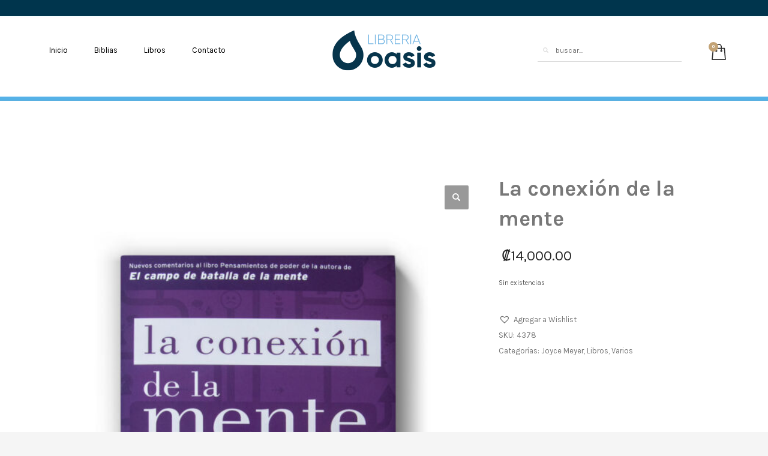

--- FILE ---
content_type: text/html; charset=UTF-8
request_url: https://libreria.iglesiaoasis.com/product/la-conexion-de-la-mente/
body_size: 21139
content:
<!DOCTYPE html>
<html lang="es">
<head>
<meta charset="UTF-8"/>
<meta name="twitter:widgets:csp" content="on"/>
<link rel="profile" href="http://gmpg.org/xfn/11"/>
<link rel="pingback" href="https://libreria.iglesiaoasis.com/xmlrpc.php"/>

<title>La conexión de la mente &#8211; Libreria Oasis</title><link rel="preload" as="style" href="https://fonts.googleapis.com/css?family=Karla%3Aregular%2Citalic%2C700%2C700italic&#038;display=swap" /><link rel="stylesheet" href="https://fonts.googleapis.com/css?family=Karla%3Aregular%2Citalic%2C700%2C700italic&#038;display=swap" media="print" onload="this.media='all'" /><noscript><link rel="stylesheet" href="https://fonts.googleapis.com/css?family=Karla%3Aregular%2Citalic%2C700%2C700italic&#038;display=swap" /></noscript>
<meta name='robots' content='max-image-preview:large' />
<link rel='dns-prefetch' href='//fonts.googleapis.com' />
<link href='https://fonts.gstatic.com' crossorigin rel='preconnect' />
<link rel="alternate" type="application/rss+xml" title="Libreria Oasis &raquo; Feed" href="https://libreria.iglesiaoasis.com/feed/" />
<link rel="alternate" type="application/rss+xml" title="Libreria Oasis &raquo; Feed de los comentarios" href="https://libreria.iglesiaoasis.com/comments/feed/" />
<link rel="alternate" type="application/rss+xml" title="Libreria Oasis &raquo; Comentario La conexión de la mente del feed" href="https://libreria.iglesiaoasis.com/product/la-conexion-de-la-mente/feed/" />
<style type="text/css">
img.wp-smiley,
img.emoji {
	display: inline !important;
	border: none !important;
	box-shadow: none !important;
	height: 1em !important;
	width: 1em !important;
	margin: 0 0.07em !important;
	vertical-align: -0.1em !important;
	background: none !important;
	padding: 0 !important;
}
</style>
	
<link rel='stylesheet' id='wp-block-library-css' href='https://libreria.iglesiaoasis.com/wp-includes/css/dist/block-library/style.min.css?ver=6.3.7' type='text/css' media='all' />
<style id='classic-theme-styles-inline-css' type='text/css'>
/*! This file is auto-generated */
.wp-block-button__link{color:#fff;background-color:#32373c;border-radius:9999px;box-shadow:none;text-decoration:none;padding:calc(.667em + 2px) calc(1.333em + 2px);font-size:1.125em}.wp-block-file__button{background:#32373c;color:#fff;text-decoration:none}
</style>
<style id='global-styles-inline-css' type='text/css'>
body{--wp--preset--color--black: #000000;--wp--preset--color--cyan-bluish-gray: #abb8c3;--wp--preset--color--white: #ffffff;--wp--preset--color--pale-pink: #f78da7;--wp--preset--color--vivid-red: #cf2e2e;--wp--preset--color--luminous-vivid-orange: #ff6900;--wp--preset--color--luminous-vivid-amber: #fcb900;--wp--preset--color--light-green-cyan: #7bdcb5;--wp--preset--color--vivid-green-cyan: #00d084;--wp--preset--color--pale-cyan-blue: #8ed1fc;--wp--preset--color--vivid-cyan-blue: #0693e3;--wp--preset--color--vivid-purple: #9b51e0;--wp--preset--gradient--vivid-cyan-blue-to-vivid-purple: linear-gradient(135deg,rgba(6,147,227,1) 0%,rgb(155,81,224) 100%);--wp--preset--gradient--light-green-cyan-to-vivid-green-cyan: linear-gradient(135deg,rgb(122,220,180) 0%,rgb(0,208,130) 100%);--wp--preset--gradient--luminous-vivid-amber-to-luminous-vivid-orange: linear-gradient(135deg,rgba(252,185,0,1) 0%,rgba(255,105,0,1) 100%);--wp--preset--gradient--luminous-vivid-orange-to-vivid-red: linear-gradient(135deg,rgba(255,105,0,1) 0%,rgb(207,46,46) 100%);--wp--preset--gradient--very-light-gray-to-cyan-bluish-gray: linear-gradient(135deg,rgb(238,238,238) 0%,rgb(169,184,195) 100%);--wp--preset--gradient--cool-to-warm-spectrum: linear-gradient(135deg,rgb(74,234,220) 0%,rgb(151,120,209) 20%,rgb(207,42,186) 40%,rgb(238,44,130) 60%,rgb(251,105,98) 80%,rgb(254,248,76) 100%);--wp--preset--gradient--blush-light-purple: linear-gradient(135deg,rgb(255,206,236) 0%,rgb(152,150,240) 100%);--wp--preset--gradient--blush-bordeaux: linear-gradient(135deg,rgb(254,205,165) 0%,rgb(254,45,45) 50%,rgb(107,0,62) 100%);--wp--preset--gradient--luminous-dusk: linear-gradient(135deg,rgb(255,203,112) 0%,rgb(199,81,192) 50%,rgb(65,88,208) 100%);--wp--preset--gradient--pale-ocean: linear-gradient(135deg,rgb(255,245,203) 0%,rgb(182,227,212) 50%,rgb(51,167,181) 100%);--wp--preset--gradient--electric-grass: linear-gradient(135deg,rgb(202,248,128) 0%,rgb(113,206,126) 100%);--wp--preset--gradient--midnight: linear-gradient(135deg,rgb(2,3,129) 0%,rgb(40,116,252) 100%);--wp--preset--font-size--small: 13px;--wp--preset--font-size--medium: 20px;--wp--preset--font-size--large: 36px;--wp--preset--font-size--x-large: 42px;--wp--preset--spacing--20: 0.44rem;--wp--preset--spacing--30: 0.67rem;--wp--preset--spacing--40: 1rem;--wp--preset--spacing--50: 1.5rem;--wp--preset--spacing--60: 2.25rem;--wp--preset--spacing--70: 3.38rem;--wp--preset--spacing--80: 5.06rem;--wp--preset--shadow--natural: 6px 6px 9px rgba(0, 0, 0, 0.2);--wp--preset--shadow--deep: 12px 12px 50px rgba(0, 0, 0, 0.4);--wp--preset--shadow--sharp: 6px 6px 0px rgba(0, 0, 0, 0.2);--wp--preset--shadow--outlined: 6px 6px 0px -3px rgba(255, 255, 255, 1), 6px 6px rgba(0, 0, 0, 1);--wp--preset--shadow--crisp: 6px 6px 0px rgba(0, 0, 0, 1);}:where(.is-layout-flex){gap: 0.5em;}:where(.is-layout-grid){gap: 0.5em;}body .is-layout-flow > .alignleft{float: left;margin-inline-start: 0;margin-inline-end: 2em;}body .is-layout-flow > .alignright{float: right;margin-inline-start: 2em;margin-inline-end: 0;}body .is-layout-flow > .aligncenter{margin-left: auto !important;margin-right: auto !important;}body .is-layout-constrained > .alignleft{float: left;margin-inline-start: 0;margin-inline-end: 2em;}body .is-layout-constrained > .alignright{float: right;margin-inline-start: 2em;margin-inline-end: 0;}body .is-layout-constrained > .aligncenter{margin-left: auto !important;margin-right: auto !important;}body .is-layout-constrained > :where(:not(.alignleft):not(.alignright):not(.alignfull)){max-width: var(--wp--style--global--content-size);margin-left: auto !important;margin-right: auto !important;}body .is-layout-constrained > .alignwide{max-width: var(--wp--style--global--wide-size);}body .is-layout-flex{display: flex;}body .is-layout-flex{flex-wrap: wrap;align-items: center;}body .is-layout-flex > *{margin: 0;}body .is-layout-grid{display: grid;}body .is-layout-grid > *{margin: 0;}:where(.wp-block-columns.is-layout-flex){gap: 2em;}:where(.wp-block-columns.is-layout-grid){gap: 2em;}:where(.wp-block-post-template.is-layout-flex){gap: 1.25em;}:where(.wp-block-post-template.is-layout-grid){gap: 1.25em;}.has-black-color{color: var(--wp--preset--color--black) !important;}.has-cyan-bluish-gray-color{color: var(--wp--preset--color--cyan-bluish-gray) !important;}.has-white-color{color: var(--wp--preset--color--white) !important;}.has-pale-pink-color{color: var(--wp--preset--color--pale-pink) !important;}.has-vivid-red-color{color: var(--wp--preset--color--vivid-red) !important;}.has-luminous-vivid-orange-color{color: var(--wp--preset--color--luminous-vivid-orange) !important;}.has-luminous-vivid-amber-color{color: var(--wp--preset--color--luminous-vivid-amber) !important;}.has-light-green-cyan-color{color: var(--wp--preset--color--light-green-cyan) !important;}.has-vivid-green-cyan-color{color: var(--wp--preset--color--vivid-green-cyan) !important;}.has-pale-cyan-blue-color{color: var(--wp--preset--color--pale-cyan-blue) !important;}.has-vivid-cyan-blue-color{color: var(--wp--preset--color--vivid-cyan-blue) !important;}.has-vivid-purple-color{color: var(--wp--preset--color--vivid-purple) !important;}.has-black-background-color{background-color: var(--wp--preset--color--black) !important;}.has-cyan-bluish-gray-background-color{background-color: var(--wp--preset--color--cyan-bluish-gray) !important;}.has-white-background-color{background-color: var(--wp--preset--color--white) !important;}.has-pale-pink-background-color{background-color: var(--wp--preset--color--pale-pink) !important;}.has-vivid-red-background-color{background-color: var(--wp--preset--color--vivid-red) !important;}.has-luminous-vivid-orange-background-color{background-color: var(--wp--preset--color--luminous-vivid-orange) !important;}.has-luminous-vivid-amber-background-color{background-color: var(--wp--preset--color--luminous-vivid-amber) !important;}.has-light-green-cyan-background-color{background-color: var(--wp--preset--color--light-green-cyan) !important;}.has-vivid-green-cyan-background-color{background-color: var(--wp--preset--color--vivid-green-cyan) !important;}.has-pale-cyan-blue-background-color{background-color: var(--wp--preset--color--pale-cyan-blue) !important;}.has-vivid-cyan-blue-background-color{background-color: var(--wp--preset--color--vivid-cyan-blue) !important;}.has-vivid-purple-background-color{background-color: var(--wp--preset--color--vivid-purple) !important;}.has-black-border-color{border-color: var(--wp--preset--color--black) !important;}.has-cyan-bluish-gray-border-color{border-color: var(--wp--preset--color--cyan-bluish-gray) !important;}.has-white-border-color{border-color: var(--wp--preset--color--white) !important;}.has-pale-pink-border-color{border-color: var(--wp--preset--color--pale-pink) !important;}.has-vivid-red-border-color{border-color: var(--wp--preset--color--vivid-red) !important;}.has-luminous-vivid-orange-border-color{border-color: var(--wp--preset--color--luminous-vivid-orange) !important;}.has-luminous-vivid-amber-border-color{border-color: var(--wp--preset--color--luminous-vivid-amber) !important;}.has-light-green-cyan-border-color{border-color: var(--wp--preset--color--light-green-cyan) !important;}.has-vivid-green-cyan-border-color{border-color: var(--wp--preset--color--vivid-green-cyan) !important;}.has-pale-cyan-blue-border-color{border-color: var(--wp--preset--color--pale-cyan-blue) !important;}.has-vivid-cyan-blue-border-color{border-color: var(--wp--preset--color--vivid-cyan-blue) !important;}.has-vivid-purple-border-color{border-color: var(--wp--preset--color--vivid-purple) !important;}.has-vivid-cyan-blue-to-vivid-purple-gradient-background{background: var(--wp--preset--gradient--vivid-cyan-blue-to-vivid-purple) !important;}.has-light-green-cyan-to-vivid-green-cyan-gradient-background{background: var(--wp--preset--gradient--light-green-cyan-to-vivid-green-cyan) !important;}.has-luminous-vivid-amber-to-luminous-vivid-orange-gradient-background{background: var(--wp--preset--gradient--luminous-vivid-amber-to-luminous-vivid-orange) !important;}.has-luminous-vivid-orange-to-vivid-red-gradient-background{background: var(--wp--preset--gradient--luminous-vivid-orange-to-vivid-red) !important;}.has-very-light-gray-to-cyan-bluish-gray-gradient-background{background: var(--wp--preset--gradient--very-light-gray-to-cyan-bluish-gray) !important;}.has-cool-to-warm-spectrum-gradient-background{background: var(--wp--preset--gradient--cool-to-warm-spectrum) !important;}.has-blush-light-purple-gradient-background{background: var(--wp--preset--gradient--blush-light-purple) !important;}.has-blush-bordeaux-gradient-background{background: var(--wp--preset--gradient--blush-bordeaux) !important;}.has-luminous-dusk-gradient-background{background: var(--wp--preset--gradient--luminous-dusk) !important;}.has-pale-ocean-gradient-background{background: var(--wp--preset--gradient--pale-ocean) !important;}.has-electric-grass-gradient-background{background: var(--wp--preset--gradient--electric-grass) !important;}.has-midnight-gradient-background{background: var(--wp--preset--gradient--midnight) !important;}.has-small-font-size{font-size: var(--wp--preset--font-size--small) !important;}.has-medium-font-size{font-size: var(--wp--preset--font-size--medium) !important;}.has-large-font-size{font-size: var(--wp--preset--font-size--large) !important;}.has-x-large-font-size{font-size: var(--wp--preset--font-size--x-large) !important;}
.wp-block-navigation a:where(:not(.wp-element-button)){color: inherit;}
:where(.wp-block-post-template.is-layout-flex){gap: 1.25em;}:where(.wp-block-post-template.is-layout-grid){gap: 1.25em;}
:where(.wp-block-columns.is-layout-flex){gap: 2em;}:where(.wp-block-columns.is-layout-grid){gap: 2em;}
.wp-block-pullquote{font-size: 1.5em;line-height: 1.6;}
</style>
<link rel='stylesheet' id='hg-mailchimp-styles-css' href='https://libreria.iglesiaoasis.com/wp-content/plugins/hogash-mailchimp/assets/css/hg-mailchimp.css?ver=1.0.0' type='text/css' media='all' />
<link rel='stylesheet' id='photoswipe-css' href='https://libreria.iglesiaoasis.com/wp-content/plugins/woocommerce/assets/css/photoswipe/photoswipe.min.css?ver=8.3.1' type='text/css' media='all' />
<link rel='stylesheet' id='photoswipe-default-skin-css' href='https://libreria.iglesiaoasis.com/wp-content/plugins/woocommerce/assets/css/photoswipe/default-skin/default-skin.min.css?ver=8.3.1' type='text/css' media='all' />
<link rel='stylesheet' id='woocommerce-layout-css' href='https://libreria.iglesiaoasis.com/wp-content/plugins/woocommerce/assets/css/woocommerce-layout.css?ver=8.3.1' type='text/css' media='all' />
<link rel='stylesheet' id='woocommerce-smallscreen-css' href='https://libreria.iglesiaoasis.com/wp-content/plugins/woocommerce/assets/css/woocommerce-smallscreen.css?ver=8.3.1' type='text/css' media='only screen and (max-width: 767px)' />
<link rel='stylesheet' id='woocommerce-general-css' href='https://libreria.iglesiaoasis.com/wp-content/plugins/woocommerce/assets/css/woocommerce.css?ver=8.3.1' type='text/css' media='all' />
<style id='woocommerce-inline-inline-css' type='text/css'>
.woocommerce form .form-row .required { visibility: visible; }
</style>
<link rel='preload' as='font' type='font/woff2' crossorigin='anonymous' id='tinvwl-webfont-font-css' href='https://libreria.iglesiaoasis.com/wp-content/plugins/ti-woocommerce-wishlist/assets/fonts/tinvwl-webfont.woff2?ver=xu2uyi'  media='all' />
<link rel='stylesheet' id='tinvwl-webfont-css' href='https://libreria.iglesiaoasis.com/wp-content/plugins/ti-woocommerce-wishlist/assets/css/webfont.min.css?ver=2.8.0' type='text/css' media='all' />
<link rel='stylesheet' id='tinvwl-css' href='https://libreria.iglesiaoasis.com/wp-content/plugins/ti-woocommerce-wishlist/assets/css/public.min.css?ver=2.8.0' type='text/css' media='all' />
<link rel='stylesheet' id='kallyas-styles-css' href='https://libreria.iglesiaoasis.com/wp-content/themes/kallyas/style.css?ver=4.19.2' type='text/css' media='all' />
<link rel='stylesheet' id='th-bootstrap-styles-css' href='https://libreria.iglesiaoasis.com/wp-content/themes/kallyas/css/bootstrap.min.css?ver=4.19.2' type='text/css' media='all' />
<link rel='stylesheet' id='th-theme-template-styles-css' href='https://libreria.iglesiaoasis.com/wp-content/themes/kallyas/css/template.min.css?ver=4.19.2' type='text/css' media='all' />
<link rel='stylesheet' id='woocommerce-overrides-css' href='https://libreria.iglesiaoasis.com/wp-content/themes/kallyas/css/plugins/kl-woocommerce.css?ver=4.19.2' type='text/css' media='all' />
<link rel='stylesheet' id='zion-frontend-css' href='https://libreria.iglesiaoasis.com/wp-content/themes/kallyas/framework/zion-builder/assets/css/znb_frontend.css?ver=1.1.1' type='text/css' media='all' />
<link rel='stylesheet' id='3108-layout.css-css' href='//libreria.iglesiaoasis.com/wp-content/uploads/zion-builder/cache/3108-layout.css?ver=bae3983bbd36c365460bcfac97d70b83' type='text/css' media='all' />
<link rel='stylesheet' id='kallyas-child-css' href='https://libreria.iglesiaoasis.com/wp-content/themes/kallyas-child/style.css?ver=4.19.2' type='text/css' media='all' />
<link rel='stylesheet' id='zakeke-glide-css' href='https://libreria.iglesiaoasis.com/wp-content/plugins/zakeke-interactive-product-designer/assets/css/frontend/libs/glide.core.css?ver=3.7.5' type='text/css' media='all' />
<link rel='stylesheet' id='zakeke-glide-theme-css' href='https://libreria.iglesiaoasis.com/wp-content/plugins/zakeke-interactive-product-designer/assets/css/frontend/libs/glide.theme.css?ver=3.7.5' type='text/css' media='all' />
<link rel='stylesheet' id='zakeke-shop-css' href='https://libreria.iglesiaoasis.com/wp-content/plugins/zakeke-interactive-product-designer/assets/css/frontend/shop.css?ver=3.7.5' type='text/css' media='all' />
<link rel='stylesheet' id='kallyas-addon-nav-overlay-css-css' href='https://libreria.iglesiaoasis.com/wp-content/plugins/kallyas-addon-nav-overlay/assets/styles.min.css?ver=1.0.10' type='text/css' media='all' />
<link rel='stylesheet' id='th-theme-print-stylesheet-css' href='https://libreria.iglesiaoasis.com/wp-content/themes/kallyas/css/print.css?ver=4.19.2' type='text/css' media='print' />
<link rel='stylesheet' id='th-theme-options-styles-css' href='//libreria.iglesiaoasis.com/wp-content/uploads/zn_dynamic.css?ver=1696964888' type='text/css' media='all' />
<script type='text/javascript' src='https://libreria.iglesiaoasis.com/wp-includes/js/jquery/jquery.min.js?ver=3.7.0' id='jquery-core-js'></script>
<script type='text/javascript' src='https://libreria.iglesiaoasis.com/wp-includes/js/jquery/jquery-migrate.min.js?ver=3.4.1' id='jquery-migrate-js'></script>
<script type='text/javascript' src='https://libreria.iglesiaoasis.com/wp-content/plugins/woocommerce/assets/js/jquery-blockui/jquery.blockUI.min.js?ver=2.7.0-wc.8.3.1' id='jquery-blockui-js' data-wp-strategy='defer'></script>
<script type='text/javascript' id='wc-add-to-cart-js-extra'>
/* <![CDATA[ */
var wc_add_to_cart_params = {"ajax_url":"\/wp-admin\/admin-ajax.php","wc_ajax_url":"\/?wc-ajax=%%endpoint%%","i18n_view_cart":"Ver carrito","cart_url":"https:\/\/libreria.iglesiaoasis.com\/cart-2\/","is_cart":"","cart_redirect_after_add":"no"};
/* ]]> */
</script>
<script type='text/javascript' src='https://libreria.iglesiaoasis.com/wp-content/plugins/woocommerce/assets/js/frontend/add-to-cart.min.js?ver=8.3.1' id='wc-add-to-cart-js' defer data-wp-strategy='defer'></script>
<script type='text/javascript' src='https://libreria.iglesiaoasis.com/wp-content/plugins/woocommerce/assets/js/zoom/jquery.zoom.min.js?ver=1.7.21-wc.8.3.1' id='zoom-js' defer data-wp-strategy='defer'></script>
<script type='text/javascript' src='https://libreria.iglesiaoasis.com/wp-content/plugins/woocommerce/assets/js/flexslider/jquery.flexslider.min.js?ver=2.7.2-wc.8.3.1' id='flexslider-js' defer data-wp-strategy='defer'></script>
<script type='text/javascript' src='https://libreria.iglesiaoasis.com/wp-content/plugins/woocommerce/assets/js/photoswipe/photoswipe.min.js?ver=4.1.1-wc.8.3.1' id='photoswipe-js' defer data-wp-strategy='defer'></script>
<script type='text/javascript' src='https://libreria.iglesiaoasis.com/wp-content/plugins/woocommerce/assets/js/photoswipe/photoswipe-ui-default.min.js?ver=4.1.1-wc.8.3.1' id='photoswipe-ui-default-js' defer data-wp-strategy='defer'></script>
<script type='text/javascript' id='wc-single-product-js-extra'>
/* <![CDATA[ */
var wc_single_product_params = {"i18n_required_rating_text":"Por favor elige una puntuaci\u00f3n","review_rating_required":"yes","flexslider":{"rtl":false,"animation":"slide","smoothHeight":true,"directionNav":false,"controlNav":"thumbnails","slideshow":false,"animationSpeed":500,"animationLoop":false,"allowOneSlide":false},"zoom_enabled":"1","zoom_options":[],"photoswipe_enabled":"1","photoswipe_options":{"shareEl":false,"closeOnScroll":false,"history":false,"hideAnimationDuration":0,"showAnimationDuration":0},"flexslider_enabled":"1"};
/* ]]> */
</script>
<script type='text/javascript' src='https://libreria.iglesiaoasis.com/wp-content/plugins/woocommerce/assets/js/frontend/single-product.min.js?ver=8.3.1' id='wc-single-product-js' defer data-wp-strategy='defer'></script>
<script type='text/javascript' src='https://libreria.iglesiaoasis.com/wp-content/plugins/woocommerce/assets/js/js-cookie/js.cookie.min.js?ver=2.1.4-wc.8.3.1' id='js-cookie-js' data-wp-strategy='defer'></script>
<script type='text/javascript' id='woocommerce-js-extra'>
/* <![CDATA[ */
var woocommerce_params = {"ajax_url":"\/wp-admin\/admin-ajax.php","wc_ajax_url":"\/?wc-ajax=%%endpoint%%"};
/* ]]> */
</script>
<script type='text/javascript' src='https://libreria.iglesiaoasis.com/wp-content/plugins/woocommerce/assets/js/frontend/woocommerce.min.js?ver=8.3.1' id='woocommerce-js' defer data-wp-strategy='defer'></script>
<script type='text/javascript' src='https://libreria.iglesiaoasis.com/wp-content/plugins/zakeke-interactive-product-designer/assets/js/frontend/product-page.js?ver=3.7.5' id='zakeke-product-page-js'></script>
<script type='text/javascript' id='wccb_ajax_script-js-extra'>
/* <![CDATA[ */
var wccbAjaxService = {"ajax_url":"https:\/\/libreria.iglesiaoasis.com\/wp-admin\/admin-ajax.php","site_url":"https:\/\/libreria.iglesiaoasis.com","maskcvc":"no"};
/* ]]> */
</script>
<script type='text/javascript' src='https://libreria.iglesiaoasis.com/wp-content/plugins/wc-cybersource-secure-acceptance/assets/js/wc-cybersource-script.min.js?ver=6.3.7' id='wccb_ajax_script-js'></script>
<script type='text/javascript' id='wc-cart-fragments-js-extra'>
/* <![CDATA[ */
var wc_cart_fragments_params = {"ajax_url":"\/wp-admin\/admin-ajax.php","wc_ajax_url":"\/?wc-ajax=%%endpoint%%","cart_hash_key":"wc_cart_hash_4a8217de29fd225057981cceabd99b05","fragment_name":"wc_fragments_4a8217de29fd225057981cceabd99b05","request_timeout":"5000"};
/* ]]> */
</script>
<script type='text/javascript' src='https://libreria.iglesiaoasis.com/wp-content/plugins/woocommerce/assets/js/frontend/cart-fragments.min.js?ver=8.3.1' id='wc-cart-fragments-js' data-wp-strategy='defer'></script>
<script type='text/javascript' src='https://libreria.iglesiaoasis.com/wp-content/plugins/zakeke-interactive-product-designer/assets/js/frontend/libs/glide.js?ver=3.7.5' id='zakeke-glide-js'></script>
<script type='text/javascript' src='https://libreria.iglesiaoasis.com/wp-content/plugins/zakeke-interactive-product-designer/assets/js/frontend/shop.js?ver=3.7.5' id='zakeke-shop-js'></script>
<link rel="https://api.w.org/" href="https://libreria.iglesiaoasis.com/wp-json/" /><link rel="alternate" type="application/json" href="https://libreria.iglesiaoasis.com/wp-json/wp/v2/product/3108" /><link rel="EditURI" type="application/rsd+xml" title="RSD" href="https://libreria.iglesiaoasis.com/xmlrpc.php?rsd" />
<meta name="generator" content="WordPress 6.3.7" />
<meta name="generator" content="WooCommerce 8.3.1" />
<link rel="canonical" href="https://libreria.iglesiaoasis.com/product/la-conexion-de-la-mente/" />
<link rel='shortlink' href='https://libreria.iglesiaoasis.com/?p=3108' />
<link rel="alternate" type="application/json+oembed" href="https://libreria.iglesiaoasis.com/wp-json/oembed/1.0/embed?url=https%3A%2F%2Flibreria.iglesiaoasis.com%2Fproduct%2Fla-conexion-de-la-mente%2F" />
<link rel="alternate" type="text/xml+oembed" href="https://libreria.iglesiaoasis.com/wp-json/oembed/1.0/embed?url=https%3A%2F%2Flibreria.iglesiaoasis.com%2Fproduct%2Fla-conexion-de-la-mente%2F&#038;format=xml" />
		<meta name="theme-color"
			  content="#6db2e2">
				<meta name="viewport" content="width=device-width, initial-scale=1, maximum-scale=1"/>
		
		<!--[if lte IE 8]>
		<script type="text/javascript">var \$buoop = {
				vs: {i: 10, f: 25, o: 12.1, s: 7, n: 9}
			};

			\$buoop.ol = window.onload;

			window.onload = function () {
				try {
					if (\$buoop.ol) {
						\$buoop.ol()
					}
				}
				catch (e) {
				}

				var e = document.createElement("script");
				e.setAttribute("type", "text/javascript");
				e.setAttribute("src", "https://browser-update.org/update.js");
				document.body.appendChild(e);
			};</script>
		<![endif]-->

		<!-- for IE6-8 support of HTML5 elements -->
		<!--[if lt IE 9]>
		<script src="//html5shim.googlecode.com/svn/trunk/html5.js"></script>
		<![endif]-->
		
	<!-- Fallback for animating in viewport -->
	<noscript>
		<style type="text/css" media="screen">
			.zn-animateInViewport {visibility: visible;}
		</style>
	</noscript>
		<noscript><style>.woocommerce-product-gallery{ opacity: 1 !important; }</style></noscript>
	<meta name="generator" content="Powered by Slider Revolution 6.6.15 - responsive, Mobile-Friendly Slider Plugin for WordPress with comfortable drag and drop interface." />
<link rel="icon" href="https://libreria.iglesiaoasis.com/wp-content/uploads/2021/05/cropped-logo-gota-32x32.png" sizes="32x32" />
<link rel="icon" href="https://libreria.iglesiaoasis.com/wp-content/uploads/2021/05/cropped-logo-gota-192x192.png" sizes="192x192" />
<link rel="apple-touch-icon" href="https://libreria.iglesiaoasis.com/wp-content/uploads/2021/05/cropped-logo-gota-180x180.png" />
<meta name="msapplication-TileImage" content="https://libreria.iglesiaoasis.com/wp-content/uploads/2021/05/cropped-logo-gota-270x270.png" />
<script>function setREVStartSize(e){
			//window.requestAnimationFrame(function() {
				window.RSIW = window.RSIW===undefined ? window.innerWidth : window.RSIW;
				window.RSIH = window.RSIH===undefined ? window.innerHeight : window.RSIH;
				try {
					var pw = document.getElementById(e.c).parentNode.offsetWidth,
						newh;
					pw = pw===0 || isNaN(pw) || (e.l=="fullwidth" || e.layout=="fullwidth") ? window.RSIW : pw;
					e.tabw = e.tabw===undefined ? 0 : parseInt(e.tabw);
					e.thumbw = e.thumbw===undefined ? 0 : parseInt(e.thumbw);
					e.tabh = e.tabh===undefined ? 0 : parseInt(e.tabh);
					e.thumbh = e.thumbh===undefined ? 0 : parseInt(e.thumbh);
					e.tabhide = e.tabhide===undefined ? 0 : parseInt(e.tabhide);
					e.thumbhide = e.thumbhide===undefined ? 0 : parseInt(e.thumbhide);
					e.mh = e.mh===undefined || e.mh=="" || e.mh==="auto" ? 0 : parseInt(e.mh,0);
					if(e.layout==="fullscreen" || e.l==="fullscreen")
						newh = Math.max(e.mh,window.RSIH);
					else{
						e.gw = Array.isArray(e.gw) ? e.gw : [e.gw];
						for (var i in e.rl) if (e.gw[i]===undefined || e.gw[i]===0) e.gw[i] = e.gw[i-1];
						e.gh = e.el===undefined || e.el==="" || (Array.isArray(e.el) && e.el.length==0)? e.gh : e.el;
						e.gh = Array.isArray(e.gh) ? e.gh : [e.gh];
						for (var i in e.rl) if (e.gh[i]===undefined || e.gh[i]===0) e.gh[i] = e.gh[i-1];
											
						var nl = new Array(e.rl.length),
							ix = 0,
							sl;
						e.tabw = e.tabhide>=pw ? 0 : e.tabw;
						e.thumbw = e.thumbhide>=pw ? 0 : e.thumbw;
						e.tabh = e.tabhide>=pw ? 0 : e.tabh;
						e.thumbh = e.thumbhide>=pw ? 0 : e.thumbh;
						for (var i in e.rl) nl[i] = e.rl[i]<window.RSIW ? 0 : e.rl[i];
						sl = nl[0];
						for (var i in nl) if (sl>nl[i] && nl[i]>0) { sl = nl[i]; ix=i;}
						var m = pw>(e.gw[ix]+e.tabw+e.thumbw) ? 1 : (pw-(e.tabw+e.thumbw)) / (e.gw[ix]);
						newh =  (e.gh[ix] * m) + (e.tabh + e.thumbh);
					}
					var el = document.getElementById(e.c);
					if (el!==null && el) el.style.height = newh+"px";
					el = document.getElementById(e.c+"_wrapper");
					if (el!==null && el) {
						el.style.height = newh+"px";
						el.style.display = "block";
					}
				} catch(e){
					console.log("Failure at Presize of Slider:" + e)
				}
			//});
		  };</script>
</head>

<body  class="product-template-default single single-product postid-3108 theme-kallyas woocommerce woocommerce-page woocommerce-no-js tinvwl-theme-style zn-wc-pages-style2 kl-skin--light" itemscope="itemscope" itemtype="https://schema.org/WebPage" >


<div id="page-loading" class="kl-pageLoading--yes_img"><div class="preloader-img"><img src="https://libreria.iglesiaoasis.com/wp-content/uploads/2020/05/logo-libreriaOasis.png"></div></div><div class="login_register_stuff"></div><!-- end login register stuff -->		<div id="fb-root"></div>
		<script>(function (d, s, id) {
			var js, fjs = d.getElementsByTagName(s)[0];
			if (d.getElementById(id)) {return;}
			js = d.createElement(s); js.id = id;
			js.src = "https://connect.facebook.net/en_US/sdk.js#xfbml=1&version=v3.0";
			fjs.parentNode.insertBefore(js, fjs);
		}(document, 'script', 'facebook-jssdk'));</script>
		
<div id="zn-nav-overlay" class="znNavOvr znNavOvr--layoutS2 znNavOvr--animation1 znNavOvr--theme-light">

	<div class="znNavOvr-inner ">

		<div class="znNavOvr-menuWrapper"></div>
	</div>

	<a href="#" class="znNavOvr-close znNavOvr-close--trSmall" id="znNavOvr-close">
		<span></span>
		<svg x="0px" y="0px" width="54px" height="54px" viewBox="0 0 54 54">
			<circle fill="transparent" stroke="#656e79" stroke-width="1" cx="27" cy="27" r="25" stroke-dasharray="157 157" stroke-dashoffset="157"></circle>
		</svg>
	</a>
</div>

<div id="page_wrapper">

<header id="header" class="site-header  style15    header--no-stick  sticky-resize headerstyle--image_color site-header--relative nav-th--light sheader-sh--dark"  data-original-sticky-textscheme="sh--dark"  role="banner" itemscope="itemscope" itemtype="https://schema.org/WPHeader" >
		<div class="site-header-wrapper sticky-top-area">

		<div class="site-header-top-wrapper topbar-style--custom  sh--dark">

			<div class="siteheader-container topbar-full">

				

			</div>
		</div><!-- /.site-header-top-wrapper -->

		<div class="kl-top-header site-header-main-wrapper clearfix  header-no-top  header-no-bottom  sh--dark">

			<div class="container siteheader-container ">

				<div class='fxb-col fxb-basis-auto'>

					

<div class="fxb-row site-header-row site-header-main ">

	<div class='fxb-col fxb fxb-start-x fxb-center-y fxb-basis-50 site-header-col-left site-header-main-left'>
				<div class="sh-component main-menu-wrapper" role="navigation" itemscope="itemscope" itemtype="https://schema.org/SiteNavigationElement" >

					<div class="zn-res-menuwrapper">
			<a href="#" class="zn-res-trigger zn-menuBurger zn-menuBurger--2--s zn-menuBurger--anim2 " id="zn-res-trigger">
				<span></span>
				<span></span>
				<span></span>
			</a>
		</div><!-- end responsive menu -->
		<div id="main-menu" class="main-nav mainnav--overlay mainnav--active-text mainnav--pointer-dash nav-mm--light zn_mega_wrapper "><ul id="menu-main-menu" class="main-menu main-menu-nav zn_mega_menu "><li id="menu-item-1636" class="main-menu-item menu-item menu-item-type-post_type menu-item-object-page menu-item-home menu-item-1636  main-menu-item-top  menu-item-even menu-item-depth-0"><a href="https://libreria.iglesiaoasis.com/" class=" main-menu-link main-menu-link-top"><span>Inicio</span></a></li>
<li id="menu-item-1465" class="main-menu-item menu-item menu-item-type-taxonomy menu-item-object-product_cat menu-item-has-children menu-item-1465  main-menu-item-top  menu-item-even menu-item-depth-0"><a href="https://libreria.iglesiaoasis.com/product-category/biblias/" class=" main-menu-link main-menu-link-top"><span>Biblias</span></a>
<ul class="sub-menu clearfix">
	<li id="menu-item-1996" class="main-menu-item menu-item menu-item-type-taxonomy menu-item-object-product_cat menu-item-1996  main-menu-item-sub  menu-item-odd menu-item-depth-1"><a href="https://libreria.iglesiaoasis.com/product-category/biblias/" class=" main-menu-link main-menu-link-sub"><span>Biblias</span></a></li>
	<li id="menu-item-1400" class="main-menu-item menu-item menu-item-type-taxonomy menu-item-object-product_cat menu-item-1400  main-menu-item-sub  menu-item-odd menu-item-depth-1"><a href="https://libreria.iglesiaoasis.com/product-category/biblias/estudio/" class=" main-menu-link main-menu-link-sub"><span>Estudio</span></a></li>
	<li id="menu-item-1602" class="main-menu-item menu-item menu-item-type-taxonomy menu-item-object-product_cat menu-item-1602  main-menu-item-sub  menu-item-odd menu-item-depth-1"><a href="https://libreria.iglesiaoasis.com/product-category/biblias/devocional/" class=" main-menu-link main-menu-link-sub"><span>Devocional</span></a></li>
	<li id="menu-item-1399" class="main-menu-item menu-item menu-item-type-taxonomy menu-item-object-product_cat menu-item-1399  main-menu-item-sub  menu-item-odd menu-item-depth-1"><a href="https://libreria.iglesiaoasis.com/product-category/biblias/apuntes/" class=" main-menu-link main-menu-link-sub"><span>Apuntes</span></a></li>
	<li id="menu-item-1601" class="main-menu-item menu-item menu-item-type-taxonomy menu-item-object-product_cat menu-item-1601  main-menu-item-sub  menu-item-odd menu-item-depth-1"><a href="https://libreria.iglesiaoasis.com/product-category/biblias/ninos/" class=" main-menu-link main-menu-link-sub"><span>Niños</span></a></li>
</ul>
</li>
<li id="menu-item-2097" class="main-menu-item menu-item menu-item-type-taxonomy menu-item-object-product_cat current-product-ancestor current-menu-parent current-product-parent menu-item-has-children menu-item-2097  main-menu-item-top  menu-item-even menu-item-depth-0"><a href="https://libreria.iglesiaoasis.com/product-category/libros/" class=" main-menu-link main-menu-link-top"><span>Libros</span></a>
<ul class="sub-menu clearfix">
	<li id="menu-item-2099" class="main-menu-item menu-item menu-item-type-taxonomy menu-item-object-product_cat current-product-ancestor current-menu-parent current-product-parent menu-item-2099  main-menu-item-sub  menu-item-odd menu-item-depth-1"><a href="https://libreria.iglesiaoasis.com/product-category/libros/" class=" main-menu-link main-menu-link-sub"><span>Libros</span></a></li>
	<li id="menu-item-2098" class="main-menu-item menu-item menu-item-type-taxonomy menu-item-object-product_cat menu-item-2098  main-menu-item-sub  menu-item-odd menu-item-depth-1"><a href="https://libreria.iglesiaoasis.com/product-category/libros/libros-de-bolsillo/" class=" main-menu-link main-menu-link-sub"><span>Libros de Bolsillo</span></a></li>
</ul>
</li>
<li id="menu-item-2459" class="main-menu-item menu-item menu-item-type-post_type menu-item-object-page menu-item-2459  main-menu-item-top  menu-item-even menu-item-depth-0"><a href="https://libreria.iglesiaoasis.com/contact/" class=" main-menu-link main-menu-link-top"><span>Contacto</span></a></li>
</ul></div>		</div>
		<!-- end main_menu -->
			</div>

	<div class='fxb-col fxb fxb-center-x fxb-center-y fxb-basis-auto fxb-shrink-0 fxb-sm-full site-header-col-center site-header-main-center'>
				<div id="logo-container" class="logo-container  hasHoverMe logosize--no zn-original-logo">
			<!-- Logo -->
			<h3 class='site-logo logo ' id='logo'><a href='https://libreria.iglesiaoasis.com/' class='site-logo-anch'><img class="logo-img site-logo-img" src="https://libreria.iglesiaoasis.com/wp-content/uploads/2020/05/logo-libreriaOasis.png" height="72"  alt="Libreria Oasis" title="Tienda virtual Librer&iacute;a Oasis"  /></a></h3>			<!-- InfoCard -->
					</div>

			</div>

	<div class='fxb-col fxb fxb-end-x fxb-center-y fxb-basis-50 site-header-col-right site-header-main-right'>

		<div class='fxb-col fxb fxb-end-x fxb-center-y fxb-basis-50 site-header-main-right-top'>
						
		<div id="search" class="sh-component header-search headsearch--bord">

			<a href="#" class="searchBtn header-search-button">
				<span class="glyphicon glyphicon-search kl-icon-white"></span>
			</a>

			<div class="search-container header-search-container">
				
<form id="searchform" class="gensearch__form" action="https://libreria.iglesiaoasis.com/" method="get">
	<input id="s" name="s" value="" class="inputbox gensearch__input" type="text" placeholder="BUSCAR..." />
	<button type="submit" id="searchsubmit" value="go" class="gensearch__submit glyphicon glyphicon-search"></button>
	</form>			</div>
		</div>

					<ul class="sh-component topnav navLeft topnav--cart topnav-no-sc topnav-no-hdnav">
				<li class="drop topnav-drop topnav-li">
					
					<a id="mycartbtn" class="kl-cart-button topnav-item kl-cart--style2" href="https://libreria.iglesiaoasis.com/cart-2/" title="Ver tu carrito de compra">
								<span class="kl-cart-icon xs-icon svg-cart" data-count="0">
			<svg xmlns="http://www.w3.org/2000/svg" width="28" height="32" viewBox="0 0 28 32" >
				<path class="svg-cart-icon" d="M26,8.91A1,1,0,0,0,25,8H20V6A6,6,0,1,0,8,6V8H3A1,1,0,0,0,2,8.91l-2,22A1,1,0,0,0,1,32H27a1,1,0,0,0,1-1.089ZM10,6a4,4,0,0,1,8,0V8H10V6ZM2.1,30L3.913,10H8v2.277a2,2,0,1,0,2,0V10h8v2.277a2,2,0,1,0,2,0V10h4.087L25.9,30H2.1Z"/>
			</svg>
		</span>
						</a>

					<div class="pPanel topnav-drop-panel topnav--cart-panel u-trans-all-2s">
						<div class="inner topnav-drop-panel-inner topnav--cart-panel-inner cart-container">
							<div class="widget_shopping_cart_content">No products in cart.</div>
						</div>
					</div>
				</li>
			</ul>
					</div>

		
	</div>

</div><!-- /.site-header-main -->


				</div>

							</div><!-- /.siteheader-container -->

		</div><!-- /.site-header-main-wrapper -->

		

	</div><!-- /.site-header-wrapper -->
	</header>

	<div id="page_header" class="page-subheader page-subheader--auto page-subheader--inherit-hp uh_zn_def_header_style  psubhead-stheader--relative sh-titles--left sh-tcolor--dark">

    <div class="bgback"></div>

    
    <div class="th-sparkles"></div>

    <!-- DEFAULT HEADER STYLE -->
    <div class="ph-content-wrap">
        <div class="ph-content-v-center">
            <div>
                <div class="container">
                    <div class="row">
                        
                                            </div>
                    <!-- end row -->
                </div>
            </div>
        </div>
    </div>
    <div class="zn_header_bottom_style"></div></div>
			<section id="content" class="site-content shop_page">
				<div class="container">
					<div class="row">
						<div class="col-md-12 ">
			
					
			<div class="woocommerce-notices-wrapper"></div><div id="product-3108" class="prodpage-classic product type-product post-3108 status-publish first outofstock product_cat-joyce-meyer product_cat-libros product_cat-varios has-post-thumbnail purchasable product-type-simple">

	<div class="row product-page clearfix"><div class="single_product_main_image col-sm-5">	<div class="zn_badge_container">
			</div>
<div class="woocommerce-product-gallery woocommerce-product-gallery--with-images woocommerce-product-gallery--columns-4 images" data-columns="4" style="opacity: 0; transition: opacity .25s ease-in-out;">
	<div class="woocommerce-product-gallery__wrapper">
		<div data-thumb="https://libreria.iglesiaoasis.com/wp-content/uploads/2023/07/4378-La-conexion-de-la-mente-100x100.jpg" data-thumb-alt="" class="woocommerce-product-gallery__image"><a href="https://libreria.iglesiaoasis.com/wp-content/uploads/2023/07/4378-La-conexion-de-la-mente.jpg"><img width="600" height="776" src="https://libreria.iglesiaoasis.com/wp-content/uploads/2023/07/4378-La-conexion-de-la-mente-600x776.jpg" class="wp-post-image" alt="" decoding="async" title="4378-La-conexión-de-la-mente" data-caption="" data-src="https://libreria.iglesiaoasis.com/wp-content/uploads/2023/07/4378-La-conexion-de-la-mente.jpg" data-large_image="https://libreria.iglesiaoasis.com/wp-content/uploads/2023/07/4378-La-conexion-de-la-mente.jpg" data-large_image_width="1484" data-large_image_height="1920" loading="lazy" srcset="https://libreria.iglesiaoasis.com/wp-content/uploads/2023/07/4378-La-conexion-de-la-mente-600x776.jpg 600w, https://libreria.iglesiaoasis.com/wp-content/uploads/2023/07/4378-La-conexion-de-la-mente-232x300.jpg 232w, https://libreria.iglesiaoasis.com/wp-content/uploads/2023/07/4378-La-conexion-de-la-mente-791x1024.jpg 791w, https://libreria.iglesiaoasis.com/wp-content/uploads/2023/07/4378-La-conexion-de-la-mente-768x994.jpg 768w, https://libreria.iglesiaoasis.com/wp-content/uploads/2023/07/4378-La-conexion-de-la-mente-1187x1536.jpg 1187w, https://libreria.iglesiaoasis.com/wp-content/uploads/2023/07/4378-La-conexion-de-la-mente-145x187.jpg 145w, https://libreria.iglesiaoasis.com/wp-content/uploads/2023/07/4378-La-conexion-de-la-mente-1170x1514.jpg 1170w, https://libreria.iglesiaoasis.com/wp-content/uploads/2023/07/4378-La-conexion-de-la-mente.jpg 1484w" sizes="(max-width: 600px) 100vw, 600px" /></a></div><div data-thumb="https://libreria.iglesiaoasis.com/wp-content/uploads/2023/07/4378-La-conexion-de-la-mente-1-100x100.jpg" data-thumb-alt="" class="woocommerce-product-gallery__image"><a href="https://libreria.iglesiaoasis.com/wp-content/uploads/2023/07/4378-La-conexion-de-la-mente-1.jpg"><img width="600" height="776" src="https://libreria.iglesiaoasis.com/wp-content/uploads/2023/07/4378-La-conexion-de-la-mente-1-600x776.jpg" class="" alt="" decoding="async" title="4378-La-conexión-de-la-mente-1" data-caption="" data-src="https://libreria.iglesiaoasis.com/wp-content/uploads/2023/07/4378-La-conexion-de-la-mente-1.jpg" data-large_image="https://libreria.iglesiaoasis.com/wp-content/uploads/2023/07/4378-La-conexion-de-la-mente-1.jpg" data-large_image_width="1484" data-large_image_height="1920" loading="lazy" srcset="https://libreria.iglesiaoasis.com/wp-content/uploads/2023/07/4378-La-conexion-de-la-mente-1-600x776.jpg 600w, https://libreria.iglesiaoasis.com/wp-content/uploads/2023/07/4378-La-conexion-de-la-mente-1-232x300.jpg 232w, https://libreria.iglesiaoasis.com/wp-content/uploads/2023/07/4378-La-conexion-de-la-mente-1-791x1024.jpg 791w, https://libreria.iglesiaoasis.com/wp-content/uploads/2023/07/4378-La-conexion-de-la-mente-1-768x994.jpg 768w, https://libreria.iglesiaoasis.com/wp-content/uploads/2023/07/4378-La-conexion-de-la-mente-1-1187x1536.jpg 1187w, https://libreria.iglesiaoasis.com/wp-content/uploads/2023/07/4378-La-conexion-de-la-mente-1-145x187.jpg 145w, https://libreria.iglesiaoasis.com/wp-content/uploads/2023/07/4378-La-conexion-de-la-mente-1-1170x1514.jpg 1170w, https://libreria.iglesiaoasis.com/wp-content/uploads/2023/07/4378-La-conexion-de-la-mente-1.jpg 1484w" sizes="(max-width: 600px) 100vw, 600px" /></a></div>	</div>
</div>
</div><div class="main-data col-sm-7">
	<div class="summary entry-summary">
		<h1 class="product_title entry-title">La conexión de la mente</h1><p class="price"><span class="woocommerce-Price-amount amount"><bdi><span class="woocommerce-Price-currencySymbol">&#x20a1;</span>14,000.00</bdi></span></p>
<p class="stock out-of-stock">Sin existencias</p>
<div class="tinv-wraper woocommerce tinv-wishlist tinvwl-after-add-to-cart tinvwl-woocommerce_single_product_summary"
	 data-tinvwl_product_id="3108">
	<div class="tinv-wishlist-clear"></div><a role="button" tabindex="0" name="agregar-a-wishlist" aria-label="Agregar a Wishlist" class="tinvwl_add_to_wishlist_button tinvwl-icon-heart  tinvwl-position-after" data-tinv-wl-list="[]" data-tinv-wl-product="3108" data-tinv-wl-productvariation="0" data-tinv-wl-productvariations="[]" data-tinv-wl-producttype="simple" data-tinv-wl-action="add"><span class="tinvwl_add_to_wishlist-text">Agregar a Wishlist</span></a><div class="tinv-wishlist-clear"></div>		<div
		class="tinvwl-tooltip">Agregar a Wishlist</div>
</div>
<div class="product_meta">

	
	
		<span class="sku_wrapper">SKU: <span class="sku">4378</span></span>

	
	<span class="posted_in">Categorías: <a href="https://libreria.iglesiaoasis.com/product-category/autores/joyce-meyer/" rel="tag">Joyce Meyer</a>, <a href="https://libreria.iglesiaoasis.com/product-category/libros/" rel="tag">Libros</a>, <a href="https://libreria.iglesiaoasis.com/product-category/varios/" rel="tag">Varios</a></span>
	
	
</div>
	</div>

	</div></div>
	<div class="woocommerce-tabs wc-tabs-wrapper">
		<ul class="tabs wc-tabs" role="tablist">
							<li class="description_tab" id="tab-title-description" role="tab" aria-controls="tab-description">
					<a href="#tab-description">
						Descripción					</a>
				</li>
							<li class="reviews_tab" id="tab-title-reviews" role="tab" aria-controls="tab-reviews">
					<a href="#tab-reviews">
						Valoraciones (0)					</a>
				</li>
					</ul>
					<div class="woocommerce-Tabs-panel woocommerce-Tabs-panel--description panel entry-content wc-tab" id="tab-description" role="tabpanel" aria-labelledby="tab-title-description">
				
	<h2>Descripción</h2>

<p style="text-align: left;">Joyce Meyer, la autora de éxitos número uno del New York Times, explora el poder que ejercen nuestros pensamientos en nuestras vidas y cómo disfrutar de una existencia más feliz cuando elegimos pensar positivamente.</p>
<p style="text-align: left;">¿Tiene pensamientos al azar y sin sentido, o estos afectan su vida de maneras que todavía no ha entendido? En LA CONEXIÓN DE LA MENTE, Joyce Meyer explica que lo que usted piensa tiene un gran impacto en su forma de hablar, su actitud, sus decisiones y sus emociones. Sus pensamientos afectan su vida entera al influir en cómo se relaciona consigo mismo, con otras personas, y para con Dios.</p>
<p style="text-align: left;">Este libro le mostrará cómo tomar control de sus pensamientos y cosechar los beneficios de una vida más feliz. Usted aprenderá cómo pensar con propósito en vez de tener una mente pasiva. Además, obtendrá el entendimiento de lo que Joyce ha extraido de las Escrituras y de su experiencia personal que lo capacitará con una claridad de pensamiento para mantener la posición mental correcta, no importa las luchas que esté enfrentando.</p>
<p style="text-align: left;">Joyce reconoce que los pensamientos son una de las zonas más difíciles de la vida para dominar. Pero con la ayuda de Dios, usted puede aprender a guiar su propio pensamiento, recordando que cada uno de sus pensamientos tiene propósito, con la confianza necesaria para reclamar la vida que deseas llevar.</p>
			</div>
					<div class="woocommerce-Tabs-panel woocommerce-Tabs-panel--reviews panel entry-content wc-tab" id="tab-reviews" role="tabpanel" aria-labelledby="tab-title-reviews">
				<div id="reviews" class="woocommerce-Reviews">
	<div id="comments">
		<h2 class="woocommerce-Reviews-title">
			Valoraciones		</h2>

					<p class="woocommerce-noreviews">No hay valoraciones aún.</p>
			</div>

			<div id="review_form_wrapper">
			<div id="review_form">
					<div id="respond" class="comment-respond">
		<span id="reply-title" class="comment-reply-title">Sé el primero en valorar &ldquo;La conexión de la mente&rdquo; <small><a rel="nofollow" id="cancel-comment-reply-link" href="/product/la-conexion-de-la-mente/#respond" style="display:none;">Cancelar la respuesta</a></small></span><form action="https://libreria.iglesiaoasis.com/wp-comments-post.php" method="post" id="commentform" class="comment-form"><p class="comment-notes"><span id="email-notes">Tu dirección de correo electrónico no será publicada.</span> <span class="required-field-message">Los campos obligatorios están marcados con <span class="required">*</span></span></p><div class="row"><div class="form-group col-sm-12"><div class="comment-form-rating"><label for="rating">Tu puntuación&nbsp;<span class="required">*</span></label><select name="rating" id="rating" required>
						<option value="">Puntuar&hellip;</option>
						<option value="5">Perfecto</option>
						<option value="4">Bueno</option>
						<option value="3">Normal</option>
						<option value="2">No está tan mal</option>
						<option value="1">Muy pobre</option>
					</select></div><p class="comment-form-comment"><label for="comment">Tu valoración&nbsp;<span class="required">*</span></label><textarea class="form-control" placeholder="Message:" id="comment" name="comment" cols="45" rows="8" required></textarea></p></div></div><p class="comment-form-author"><label for="author">Nombre&nbsp;<span class="required">*</span></label><input id="author" name="author" type="text" value="" size="30" required /></p>
<p class="comment-form-email"><label for="email">Correo electrónico&nbsp;<span class="required">*</span></label><input id="email" name="email" type="email" value="" size="30" required /></p>
<p class="comment-form-cookies-consent"><input id="wp-comment-cookies-consent" name="wp-comment-cookies-consent" type="checkbox" value="yes" /> <label for="wp-comment-cookies-consent">Guarda mi nombre, correo electrónico y web en este navegador para la próxima vez que comente.</label></p>
<p class="form-submit"><input name="submit" type="submit" id="submit" class="submit" value="Enviar" /> <input type='hidden' name='comment_post_ID' value='3108' id='comment_post_ID' />
<input type='hidden' name='comment_parent' id='comment_parent' value='0' />
</p></form>	</div><!-- #respond -->
				</div>
		</div>
	
	<div class="clear"></div>
</div>
			</div>
		
			</div>


	<section class="related products">

					<h2>Productos relacionados</h2>
				
		<ul class="products columns-4">

			
					<li class="prodpage-classic product type-product post-2199 status-publish first outofstock product_cat-varios has-post-thumbnail purchasable product-type-simple">
		<div class="product-list-item text-custom-parent-hov prod-layout-style2">
<a href="https://libreria.iglesiaoasis.com/product/rvr-1960-biblia-edicion-compacta-con-cierre/" class="woocommerce-LoopProduct-link woocommerce-loop-product__link">	<div class="zn_badge_container">
			</div>
<span class="kw-prodimage"><img width="300" height="300" src="https://libreria.iglesiaoasis.com/wp-content/uploads/2022/02/Edicion-CompactaCCierre-2-300x300.jpg" class="kw-prodimage-img" alt="" decoding="async" loading="lazy" srcset="https://libreria.iglesiaoasis.com/wp-content/uploads/2022/02/Edicion-CompactaCCierre-2-300x300.jpg 300w, https://libreria.iglesiaoasis.com/wp-content/uploads/2022/02/Edicion-CompactaCCierre-2-150x150.jpg 150w, https://libreria.iglesiaoasis.com/wp-content/uploads/2022/02/Edicion-CompactaCCierre-2-100x100.jpg 100w" sizes="(max-width: 300px) 100vw, 300px" /><img width="300" height="300" src="https://libreria.iglesiaoasis.com/wp-content/uploads/2022/02/Edicion-CompactaCCierre-3-300x300.jpg" class="kw-prodimage-img-secondary" alt="" decoding="async" loading="lazy" srcset="https://libreria.iglesiaoasis.com/wp-content/uploads/2022/02/Edicion-CompactaCCierre-3-300x300.jpg 300w, https://libreria.iglesiaoasis.com/wp-content/uploads/2022/02/Edicion-CompactaCCierre-3-150x150.jpg 150w, https://libreria.iglesiaoasis.com/wp-content/uploads/2022/02/Edicion-CompactaCCierre-3-100x100.jpg 100w" sizes="(max-width: 300px) 100vw, 300px" /></span>	<div class="kw-details clearfix">
		<h3 class="kw-details-title text-custom-child" itemprop="headline" >RVR 1960 Biblia, Edición Compacta con cierre,</h3>

	<span class="price"><span class="woocommerce-Price-amount amount"><bdi><span class="woocommerce-Price-currencySymbol">&#x20a1;</span>23,500.00</bdi></span></span>
	</div> <!-- Close details clearfix -->
	</a><span class="kw-actions"><a href="https://libreria.iglesiaoasis.com/product/rvr-1960-biblia-edicion-compacta-con-cierre/" data-quantity="1" class="actions-addtocart  product_type_simple" data-product_id="2199" data-product_sku="2916" aria-label="Lee más sobre &ldquo;RVR 1960 Biblia, Edición Compacta con cierre,&rdquo;" aria-describedby="" rel="nofollow"><svg width="24px" height="27px" viewBox="0 0 24 27" class="svg-addCartIcon"> <path d="M3.0518948,6.073 L0.623,6.073 C0.4443913,6.073064 0.2744004,6.1497833 0.1561911,6.2836773 C0.0379818,6.4175713 -0.0170752,6.5957608 0.005,6.773 L1.264,16.567 L0.006,26.079 C-0.0180763,26.2562394 0.0363321,26.4351665 0.155,26.569 C0.2731623,26.703804 0.4437392,26.7810739 0.623,26.781 L17.984,26.781 C18.1637357,26.7812017 18.3347719,26.7036446 18.4530474,26.5683084 C18.5713228,26.4329722 18.6252731,26.2530893 18.601,26.075 L18.489,25.233 C18.4652742,25.0082534 18.3215123,24.814059 18.1134843,24.7257511 C17.9054562,24.6374431 17.6658978,24.6689179 17.4877412,24.8079655 C17.3095847,24.947013 17.2208653,25.1717524 17.256,25.395 L17.274,25.534 L1.332,25.534 L2.509,16.646 C2.5159976,16.5925614 2.5159976,16.5384386 2.509,16.485 L1.33,7.312 L2.853102,7.312 C2.818066,7.6633881 2.8,8.0215244 2.8,8.385 C2.8,8.7285211 3.0784789,9.007 3.422,9.007 C3.7655211,9.007 4.044,8.7285211 4.044,8.385 C4.044,8.0203636 4.0642631,7.6620439 4.103343,7.312 L14.5126059,7.312 C14.5517192,7.6620679 14.572,8.02039 14.572,8.385 C14.571734,8.5500461 14.6371805,8.7084088 14.7538859,8.8251141 C14.8705912,8.9418195 15.0289539,9.007266 15.194,9.007 C15.3590461,9.007266 15.5174088,8.9418195 15.6341141,8.8251141 C15.7508195,8.7084088 15.816266,8.5500461 15.816,8.385 C15.816,8.0215244 15.797934,7.6633881 15.762898,7.312 L17.273,7.312 L16.264,15.148 C16.2418906,15.3122742 16.2862643,15.4785783 16.3872727,15.6100018 C16.4882811,15.7414254 16.6375681,15.8270962 16.802,15.848 C16.9668262,15.8735529 17.1349267,15.8304976 17.2671747,15.7288556 C17.3994227,15.6272135 17.4842817,15.4758514 17.502,15.31 L18.602,6.773 C18.6234087,6.5958949 18.5681158,6.4180821 18.4500484,6.2843487 C18.3319809,6.1506154 18.1623929,6.0737087 17.984,6.073 L15.5641052,6.073 C14.7827358,2.5731843 12.2735317,0.006 9.308,0.006 C6.3424683,0.006 3.8332642,2.5731843 3.0518948,6.073 Z M4.3273522,6.073 L14.2884507,6.073 C13.5783375,3.269785 11.6141971,1.249 9.308,1.249 C7.0015895,1.249 5.0372989,3.2688966 4.3273522,6.073 Z" class="addtocart_bag" fill="#141414" fill-rule="evenodd"></path> <path d="M17.6892,25.874 C14.6135355,25.8713496 12.1220552,23.3764679 12.1236008,20.3008027 C12.1251465,17.2251374 14.6191332,14.7327611 17.6947988,14.7332021 C20.7704644,14.7336431 23.2637363,17.2267344 23.2644,20.3024 C23.2604263,23.3816113 20.7624135,25.8753272 17.6832,25.874 L17.6892,25.874 Z M17.6892,16.2248 C15.4358782,16.2248 13.6092,18.0514782 13.6092,20.3048 C13.6092,22.5581218 15.4358782,24.3848 17.6892,24.3848 C19.9425218,24.3848 21.7692,22.5581218 21.7692,20.3048 C21.7692012,19.2216763 21.3385217,18.1830021 20.5720751,17.4176809 C19.8056285,16.6523598 18.7663225,16.2232072 17.6832,16.2248 L17.6892,16.2248 Z" class="addtocart_circle" fill="#141414"></path> <path d="M18.4356,21.0488 L19.6356,21.0488 L19.632,21.0488 C20.0442253,21.0497941 20.3792059,20.7164253 20.3802,20.3042 C20.3811941,19.8919747 20.0478253,19.5569941 19.6356,19.556 L18.4356,19.556 L18.4356,18.356 C18.419528,17.9550837 18.0898383,17.6383459 17.6886,17.6383459 C17.2873617,17.6383459 16.957672,17.9550837 16.9416,18.356 L16.9416,19.556 L15.7392,19.556 C15.3269747,19.556 14.9928,19.8901747 14.9928,20.3024 C14.9928,20.7146253 15.3269747,21.0488 15.7392,21.0488 L16.9416,21.0488 L16.9416,22.2488 C16.9415997,22.4469657 17.0204028,22.6369975 17.1606396,22.7770092 C17.3008764,22.9170209 17.4910346,22.9955186 17.6892,22.9952 L17.6856,22.9952 C17.8842778,22.99648 18.0752408,22.9183686 18.2160678,22.7782176 C18.3568947,22.6380666 18.4359241,22.4474817 18.4356,22.2488 L18.4356,21.0488 Z" class="addtocart_plus" fill="#141414"></path> </svg></a><a class="actions-moreinfo" href="https://libreria.iglesiaoasis.com/product/rvr-1960-biblia-edicion-compacta-con-cierre/" title="MÁS INFO"><svg width="50px" height="24px" class="svg-moreIcon"><circle cx="12" cy="12" r="2"/><circle cx="20" cy="12" r="2"/><circle cx="28" cy="12" r="2"/></svg></a></span><div class="tinv-wraper woocommerce tinv-wishlist tinvwl-after-add-to-cart tinvwl-loop-button-wrapper tinvwl-woocommerce_after_shop_loop_item"
	 data-tinvwl_product_id="2199">
	<div class="tinv-wishlist-clear"></div><a role="button" tabindex="0" name="agregar-a-wishlist" aria-label="Agregar a Wishlist" class="tinvwl_add_to_wishlist_button tinvwl-icon-heart  tinvwl-position-after tinvwl-loop" data-tinv-wl-list="[]" data-tinv-wl-product="2199" data-tinv-wl-productvariation="0" data-tinv-wl-productvariations="[]" data-tinv-wl-producttype="simple" data-tinv-wl-action="add"><span class="tinvwl_add_to_wishlist-text">Agregar a Wishlist</span></a><div class="tinv-wishlist-clear"></div>		<div
		class="tinvwl-tooltip">Agregar a Wishlist</div>
</div>
	</div> <!-- Close product-list-item -->
</li>

			
					<li class="prodpage-classic product type-product post-1541 status-publish outofstock product_cat-libros has-post-thumbnail purchasable product-type-simple">
		<div class="product-list-item text-custom-parent-hov prod-layout-style2">
<a href="https://libreria.iglesiaoasis.com/product/indetenible/" class="woocommerce-LoopProduct-link woocommerce-loop-product__link">	<div class="zn_badge_container">
			</div>
<span class="kw-prodimage"><img width="300" height="300" src="https://libreria.iglesiaoasis.com/wp-content/uploads/2021/03/3824-Indetenible-3-300x300.jpg" class="kw-prodimage-img" alt="" decoding="async" loading="lazy" srcset="https://libreria.iglesiaoasis.com/wp-content/uploads/2021/03/3824-Indetenible-3-300x300.jpg 300w, https://libreria.iglesiaoasis.com/wp-content/uploads/2021/03/3824-Indetenible-3-100x100.jpg 100w, https://libreria.iglesiaoasis.com/wp-content/uploads/2021/03/3824-Indetenible-3-600x600.jpg 600w, https://libreria.iglesiaoasis.com/wp-content/uploads/2021/03/3824-Indetenible-3-1024x1024.jpg 1024w, https://libreria.iglesiaoasis.com/wp-content/uploads/2021/03/3824-Indetenible-3-150x150.jpg 150w, https://libreria.iglesiaoasis.com/wp-content/uploads/2021/03/3824-Indetenible-3-768x768.jpg 768w, https://libreria.iglesiaoasis.com/wp-content/uploads/2021/03/3824-Indetenible-3-1536x1536.jpg 1536w, https://libreria.iglesiaoasis.com/wp-content/uploads/2021/03/3824-Indetenible-3-187x187.jpg 187w, https://libreria.iglesiaoasis.com/wp-content/uploads/2021/03/3824-Indetenible-3-1170x1170.jpg 1170w, https://libreria.iglesiaoasis.com/wp-content/uploads/2021/03/3824-Indetenible-3.jpg 2000w" sizes="(max-width: 300px) 100vw, 300px" /><img width="300" height="300" src="https://libreria.iglesiaoasis.com/wp-content/uploads/2021/03/3824-Indetenible-2-2-300x300.jpg" class="kw-prodimage-img-secondary" alt="" decoding="async" loading="lazy" srcset="https://libreria.iglesiaoasis.com/wp-content/uploads/2021/03/3824-Indetenible-2-2-300x300.jpg 300w, https://libreria.iglesiaoasis.com/wp-content/uploads/2021/03/3824-Indetenible-2-2-100x100.jpg 100w, https://libreria.iglesiaoasis.com/wp-content/uploads/2021/03/3824-Indetenible-2-2-600x600.jpg 600w, https://libreria.iglesiaoasis.com/wp-content/uploads/2021/03/3824-Indetenible-2-2-1024x1024.jpg 1024w, https://libreria.iglesiaoasis.com/wp-content/uploads/2021/03/3824-Indetenible-2-2-150x150.jpg 150w, https://libreria.iglesiaoasis.com/wp-content/uploads/2021/03/3824-Indetenible-2-2-768x768.jpg 768w, https://libreria.iglesiaoasis.com/wp-content/uploads/2021/03/3824-Indetenible-2-2-1536x1536.jpg 1536w, https://libreria.iglesiaoasis.com/wp-content/uploads/2021/03/3824-Indetenible-2-2-187x187.jpg 187w, https://libreria.iglesiaoasis.com/wp-content/uploads/2021/03/3824-Indetenible-2-2-1170x1170.jpg 1170w, https://libreria.iglesiaoasis.com/wp-content/uploads/2021/03/3824-Indetenible-2-2.jpg 2000w" sizes="(max-width: 300px) 100vw, 300px" /></span>	<div class="kw-details clearfix">
		<h3 class="kw-details-title text-custom-child" itemprop="headline" >INDETENIBLE</h3>

	<span class="price"><span class="woocommerce-Price-amount amount"><bdi><span class="woocommerce-Price-currencySymbol">&#x20a1;</span>14,500.00</bdi></span></span>
	</div> <!-- Close details clearfix -->
	</a><span class="kw-actions"><a href="https://libreria.iglesiaoasis.com/product/indetenible/" data-quantity="1" class="actions-addtocart  product_type_simple" data-product_id="1541" data-product_sku="3824" aria-label="Lee más sobre &ldquo;INDETENIBLE&rdquo;" aria-describedby="" rel="nofollow"><svg width="24px" height="27px" viewBox="0 0 24 27" class="svg-addCartIcon"> <path d="M3.0518948,6.073 L0.623,6.073 C0.4443913,6.073064 0.2744004,6.1497833 0.1561911,6.2836773 C0.0379818,6.4175713 -0.0170752,6.5957608 0.005,6.773 L1.264,16.567 L0.006,26.079 C-0.0180763,26.2562394 0.0363321,26.4351665 0.155,26.569 C0.2731623,26.703804 0.4437392,26.7810739 0.623,26.781 L17.984,26.781 C18.1637357,26.7812017 18.3347719,26.7036446 18.4530474,26.5683084 C18.5713228,26.4329722 18.6252731,26.2530893 18.601,26.075 L18.489,25.233 C18.4652742,25.0082534 18.3215123,24.814059 18.1134843,24.7257511 C17.9054562,24.6374431 17.6658978,24.6689179 17.4877412,24.8079655 C17.3095847,24.947013 17.2208653,25.1717524 17.256,25.395 L17.274,25.534 L1.332,25.534 L2.509,16.646 C2.5159976,16.5925614 2.5159976,16.5384386 2.509,16.485 L1.33,7.312 L2.853102,7.312 C2.818066,7.6633881 2.8,8.0215244 2.8,8.385 C2.8,8.7285211 3.0784789,9.007 3.422,9.007 C3.7655211,9.007 4.044,8.7285211 4.044,8.385 C4.044,8.0203636 4.0642631,7.6620439 4.103343,7.312 L14.5126059,7.312 C14.5517192,7.6620679 14.572,8.02039 14.572,8.385 C14.571734,8.5500461 14.6371805,8.7084088 14.7538859,8.8251141 C14.8705912,8.9418195 15.0289539,9.007266 15.194,9.007 C15.3590461,9.007266 15.5174088,8.9418195 15.6341141,8.8251141 C15.7508195,8.7084088 15.816266,8.5500461 15.816,8.385 C15.816,8.0215244 15.797934,7.6633881 15.762898,7.312 L17.273,7.312 L16.264,15.148 C16.2418906,15.3122742 16.2862643,15.4785783 16.3872727,15.6100018 C16.4882811,15.7414254 16.6375681,15.8270962 16.802,15.848 C16.9668262,15.8735529 17.1349267,15.8304976 17.2671747,15.7288556 C17.3994227,15.6272135 17.4842817,15.4758514 17.502,15.31 L18.602,6.773 C18.6234087,6.5958949 18.5681158,6.4180821 18.4500484,6.2843487 C18.3319809,6.1506154 18.1623929,6.0737087 17.984,6.073 L15.5641052,6.073 C14.7827358,2.5731843 12.2735317,0.006 9.308,0.006 C6.3424683,0.006 3.8332642,2.5731843 3.0518948,6.073 Z M4.3273522,6.073 L14.2884507,6.073 C13.5783375,3.269785 11.6141971,1.249 9.308,1.249 C7.0015895,1.249 5.0372989,3.2688966 4.3273522,6.073 Z" class="addtocart_bag" fill="#141414" fill-rule="evenodd"></path> <path d="M17.6892,25.874 C14.6135355,25.8713496 12.1220552,23.3764679 12.1236008,20.3008027 C12.1251465,17.2251374 14.6191332,14.7327611 17.6947988,14.7332021 C20.7704644,14.7336431 23.2637363,17.2267344 23.2644,20.3024 C23.2604263,23.3816113 20.7624135,25.8753272 17.6832,25.874 L17.6892,25.874 Z M17.6892,16.2248 C15.4358782,16.2248 13.6092,18.0514782 13.6092,20.3048 C13.6092,22.5581218 15.4358782,24.3848 17.6892,24.3848 C19.9425218,24.3848 21.7692,22.5581218 21.7692,20.3048 C21.7692012,19.2216763 21.3385217,18.1830021 20.5720751,17.4176809 C19.8056285,16.6523598 18.7663225,16.2232072 17.6832,16.2248 L17.6892,16.2248 Z" class="addtocart_circle" fill="#141414"></path> <path d="M18.4356,21.0488 L19.6356,21.0488 L19.632,21.0488 C20.0442253,21.0497941 20.3792059,20.7164253 20.3802,20.3042 C20.3811941,19.8919747 20.0478253,19.5569941 19.6356,19.556 L18.4356,19.556 L18.4356,18.356 C18.419528,17.9550837 18.0898383,17.6383459 17.6886,17.6383459 C17.2873617,17.6383459 16.957672,17.9550837 16.9416,18.356 L16.9416,19.556 L15.7392,19.556 C15.3269747,19.556 14.9928,19.8901747 14.9928,20.3024 C14.9928,20.7146253 15.3269747,21.0488 15.7392,21.0488 L16.9416,21.0488 L16.9416,22.2488 C16.9415997,22.4469657 17.0204028,22.6369975 17.1606396,22.7770092 C17.3008764,22.9170209 17.4910346,22.9955186 17.6892,22.9952 L17.6856,22.9952 C17.8842778,22.99648 18.0752408,22.9183686 18.2160678,22.7782176 C18.3568947,22.6380666 18.4359241,22.4474817 18.4356,22.2488 L18.4356,21.0488 Z" class="addtocart_plus" fill="#141414"></path> </svg></a><a class="actions-moreinfo" href="https://libreria.iglesiaoasis.com/product/indetenible/" title="MÁS INFO"><svg width="50px" height="24px" class="svg-moreIcon"><circle cx="12" cy="12" r="2"/><circle cx="20" cy="12" r="2"/><circle cx="28" cy="12" r="2"/></svg></a></span><div class="tinv-wraper woocommerce tinv-wishlist tinvwl-after-add-to-cart tinvwl-loop-button-wrapper tinvwl-woocommerce_after_shop_loop_item"
	 data-tinvwl_product_id="1541">
	<div class="tinv-wishlist-clear"></div><a role="button" tabindex="0" name="agregar-a-wishlist" aria-label="Agregar a Wishlist" class="tinvwl_add_to_wishlist_button tinvwl-icon-heart  tinvwl-position-after tinvwl-loop" data-tinv-wl-list="[]" data-tinv-wl-product="1541" data-tinv-wl-productvariation="0" data-tinv-wl-productvariations="[]" data-tinv-wl-producttype="simple" data-tinv-wl-action="add"><span class="tinvwl_add_to_wishlist-text">Agregar a Wishlist</span></a><div class="tinv-wishlist-clear"></div>		<div
		class="tinvwl-tooltip">Agregar a Wishlist</div>
</div>
	</div> <!-- Close product-list-item -->
</li>

			
					<li class="prodpage-classic product type-product post-1659 status-publish outofstock product_cat-libros has-post-thumbnail purchasable product-type-simple">
		<div class="product-list-item text-custom-parent-hov prod-layout-style2">
<a href="https://libreria.iglesiaoasis.com/product/dios-no-tiene-favoritos/" class="woocommerce-LoopProduct-link woocommerce-loop-product__link">	<div class="zn_badge_container">
			</div>
<span class="kw-prodimage"><img width="300" height="300" src="https://libreria.iglesiaoasis.com/wp-content/uploads/2021/03/3561-DIOS-NO-TIENE-FAVORITOS-300x300.jpg" class="kw-prodimage-img" alt="" decoding="async" loading="lazy" srcset="https://libreria.iglesiaoasis.com/wp-content/uploads/2021/03/3561-DIOS-NO-TIENE-FAVORITOS-300x300.jpg 300w, https://libreria.iglesiaoasis.com/wp-content/uploads/2021/03/3561-DIOS-NO-TIENE-FAVORITOS-100x100.jpg 100w, https://libreria.iglesiaoasis.com/wp-content/uploads/2021/03/3561-DIOS-NO-TIENE-FAVORITOS-600x600.jpg 600w, https://libreria.iglesiaoasis.com/wp-content/uploads/2021/03/3561-DIOS-NO-TIENE-FAVORITOS-1024x1024.jpg 1024w, https://libreria.iglesiaoasis.com/wp-content/uploads/2021/03/3561-DIOS-NO-TIENE-FAVORITOS-150x150.jpg 150w, https://libreria.iglesiaoasis.com/wp-content/uploads/2021/03/3561-DIOS-NO-TIENE-FAVORITOS-768x768.jpg 768w, https://libreria.iglesiaoasis.com/wp-content/uploads/2021/03/3561-DIOS-NO-TIENE-FAVORITOS-1536x1536.jpg 1536w, https://libreria.iglesiaoasis.com/wp-content/uploads/2021/03/3561-DIOS-NO-TIENE-FAVORITOS-187x187.jpg 187w, https://libreria.iglesiaoasis.com/wp-content/uploads/2021/03/3561-DIOS-NO-TIENE-FAVORITOS-1170x1170.jpg 1170w, https://libreria.iglesiaoasis.com/wp-content/uploads/2021/03/3561-DIOS-NO-TIENE-FAVORITOS.jpg 2000w" sizes="(max-width: 300px) 100vw, 300px" /><img width="300" height="300" src="https://libreria.iglesiaoasis.com/wp-content/uploads/2021/03/3561-DIOS-NO-TIENE-FAVORITOS-2-300x300.jpg" class="kw-prodimage-img-secondary" alt="" decoding="async" loading="lazy" srcset="https://libreria.iglesiaoasis.com/wp-content/uploads/2021/03/3561-DIOS-NO-TIENE-FAVORITOS-2-300x300.jpg 300w, https://libreria.iglesiaoasis.com/wp-content/uploads/2021/03/3561-DIOS-NO-TIENE-FAVORITOS-2-100x100.jpg 100w, https://libreria.iglesiaoasis.com/wp-content/uploads/2021/03/3561-DIOS-NO-TIENE-FAVORITOS-2-600x600.jpg 600w, https://libreria.iglesiaoasis.com/wp-content/uploads/2021/03/3561-DIOS-NO-TIENE-FAVORITOS-2-1024x1024.jpg 1024w, https://libreria.iglesiaoasis.com/wp-content/uploads/2021/03/3561-DIOS-NO-TIENE-FAVORITOS-2-150x150.jpg 150w, https://libreria.iglesiaoasis.com/wp-content/uploads/2021/03/3561-DIOS-NO-TIENE-FAVORITOS-2-768x768.jpg 768w, https://libreria.iglesiaoasis.com/wp-content/uploads/2021/03/3561-DIOS-NO-TIENE-FAVORITOS-2-1536x1536.jpg 1536w, https://libreria.iglesiaoasis.com/wp-content/uploads/2021/03/3561-DIOS-NO-TIENE-FAVORITOS-2-187x187.jpg 187w, https://libreria.iglesiaoasis.com/wp-content/uploads/2021/03/3561-DIOS-NO-TIENE-FAVORITOS-2-1170x1170.jpg 1170w, https://libreria.iglesiaoasis.com/wp-content/uploads/2021/03/3561-DIOS-NO-TIENE-FAVORITOS-2.jpg 2000w" sizes="(max-width: 300px) 100vw, 300px" /></span>	<div class="kw-details clearfix">
		<h3 class="kw-details-title text-custom-child" itemprop="headline" >DIOS NO TIENE FAVORITOS</h3>

	<span class="price"><span class="woocommerce-Price-amount amount"><bdi><span class="woocommerce-Price-currencySymbol">&#x20a1;</span>13,000.00</bdi></span></span>
	</div> <!-- Close details clearfix -->
	</a><span class="kw-actions"><a href="https://libreria.iglesiaoasis.com/product/dios-no-tiene-favoritos/" data-quantity="1" class="actions-addtocart  product_type_simple" data-product_id="1659" data-product_sku="3561" aria-label="Lee más sobre &ldquo;DIOS NO TIENE FAVORITOS&rdquo;" aria-describedby="" rel="nofollow"><svg width="24px" height="27px" viewBox="0 0 24 27" class="svg-addCartIcon"> <path d="M3.0518948,6.073 L0.623,6.073 C0.4443913,6.073064 0.2744004,6.1497833 0.1561911,6.2836773 C0.0379818,6.4175713 -0.0170752,6.5957608 0.005,6.773 L1.264,16.567 L0.006,26.079 C-0.0180763,26.2562394 0.0363321,26.4351665 0.155,26.569 C0.2731623,26.703804 0.4437392,26.7810739 0.623,26.781 L17.984,26.781 C18.1637357,26.7812017 18.3347719,26.7036446 18.4530474,26.5683084 C18.5713228,26.4329722 18.6252731,26.2530893 18.601,26.075 L18.489,25.233 C18.4652742,25.0082534 18.3215123,24.814059 18.1134843,24.7257511 C17.9054562,24.6374431 17.6658978,24.6689179 17.4877412,24.8079655 C17.3095847,24.947013 17.2208653,25.1717524 17.256,25.395 L17.274,25.534 L1.332,25.534 L2.509,16.646 C2.5159976,16.5925614 2.5159976,16.5384386 2.509,16.485 L1.33,7.312 L2.853102,7.312 C2.818066,7.6633881 2.8,8.0215244 2.8,8.385 C2.8,8.7285211 3.0784789,9.007 3.422,9.007 C3.7655211,9.007 4.044,8.7285211 4.044,8.385 C4.044,8.0203636 4.0642631,7.6620439 4.103343,7.312 L14.5126059,7.312 C14.5517192,7.6620679 14.572,8.02039 14.572,8.385 C14.571734,8.5500461 14.6371805,8.7084088 14.7538859,8.8251141 C14.8705912,8.9418195 15.0289539,9.007266 15.194,9.007 C15.3590461,9.007266 15.5174088,8.9418195 15.6341141,8.8251141 C15.7508195,8.7084088 15.816266,8.5500461 15.816,8.385 C15.816,8.0215244 15.797934,7.6633881 15.762898,7.312 L17.273,7.312 L16.264,15.148 C16.2418906,15.3122742 16.2862643,15.4785783 16.3872727,15.6100018 C16.4882811,15.7414254 16.6375681,15.8270962 16.802,15.848 C16.9668262,15.8735529 17.1349267,15.8304976 17.2671747,15.7288556 C17.3994227,15.6272135 17.4842817,15.4758514 17.502,15.31 L18.602,6.773 C18.6234087,6.5958949 18.5681158,6.4180821 18.4500484,6.2843487 C18.3319809,6.1506154 18.1623929,6.0737087 17.984,6.073 L15.5641052,6.073 C14.7827358,2.5731843 12.2735317,0.006 9.308,0.006 C6.3424683,0.006 3.8332642,2.5731843 3.0518948,6.073 Z M4.3273522,6.073 L14.2884507,6.073 C13.5783375,3.269785 11.6141971,1.249 9.308,1.249 C7.0015895,1.249 5.0372989,3.2688966 4.3273522,6.073 Z" class="addtocart_bag" fill="#141414" fill-rule="evenodd"></path> <path d="M17.6892,25.874 C14.6135355,25.8713496 12.1220552,23.3764679 12.1236008,20.3008027 C12.1251465,17.2251374 14.6191332,14.7327611 17.6947988,14.7332021 C20.7704644,14.7336431 23.2637363,17.2267344 23.2644,20.3024 C23.2604263,23.3816113 20.7624135,25.8753272 17.6832,25.874 L17.6892,25.874 Z M17.6892,16.2248 C15.4358782,16.2248 13.6092,18.0514782 13.6092,20.3048 C13.6092,22.5581218 15.4358782,24.3848 17.6892,24.3848 C19.9425218,24.3848 21.7692,22.5581218 21.7692,20.3048 C21.7692012,19.2216763 21.3385217,18.1830021 20.5720751,17.4176809 C19.8056285,16.6523598 18.7663225,16.2232072 17.6832,16.2248 L17.6892,16.2248 Z" class="addtocart_circle" fill="#141414"></path> <path d="M18.4356,21.0488 L19.6356,21.0488 L19.632,21.0488 C20.0442253,21.0497941 20.3792059,20.7164253 20.3802,20.3042 C20.3811941,19.8919747 20.0478253,19.5569941 19.6356,19.556 L18.4356,19.556 L18.4356,18.356 C18.419528,17.9550837 18.0898383,17.6383459 17.6886,17.6383459 C17.2873617,17.6383459 16.957672,17.9550837 16.9416,18.356 L16.9416,19.556 L15.7392,19.556 C15.3269747,19.556 14.9928,19.8901747 14.9928,20.3024 C14.9928,20.7146253 15.3269747,21.0488 15.7392,21.0488 L16.9416,21.0488 L16.9416,22.2488 C16.9415997,22.4469657 17.0204028,22.6369975 17.1606396,22.7770092 C17.3008764,22.9170209 17.4910346,22.9955186 17.6892,22.9952 L17.6856,22.9952 C17.8842778,22.99648 18.0752408,22.9183686 18.2160678,22.7782176 C18.3568947,22.6380666 18.4359241,22.4474817 18.4356,22.2488 L18.4356,21.0488 Z" class="addtocart_plus" fill="#141414"></path> </svg></a><a class="actions-moreinfo" href="https://libreria.iglesiaoasis.com/product/dios-no-tiene-favoritos/" title="MÁS INFO"><svg width="50px" height="24px" class="svg-moreIcon"><circle cx="12" cy="12" r="2"/><circle cx="20" cy="12" r="2"/><circle cx="28" cy="12" r="2"/></svg></a></span><div class="tinv-wraper woocommerce tinv-wishlist tinvwl-after-add-to-cart tinvwl-loop-button-wrapper tinvwl-woocommerce_after_shop_loop_item"
	 data-tinvwl_product_id="1659">
	<div class="tinv-wishlist-clear"></div><a role="button" tabindex="0" name="agregar-a-wishlist" aria-label="Agregar a Wishlist" class="tinvwl_add_to_wishlist_button tinvwl-icon-heart  tinvwl-position-after tinvwl-loop" data-tinv-wl-list="[]" data-tinv-wl-product="1659" data-tinv-wl-productvariation="0" data-tinv-wl-productvariations="[]" data-tinv-wl-producttype="simple" data-tinv-wl-action="add"><span class="tinvwl_add_to_wishlist-text">Agregar a Wishlist</span></a><div class="tinv-wishlist-clear"></div>		<div
		class="tinvwl-tooltip">Agregar a Wishlist</div>
</div>
	</div> <!-- Close product-list-item -->
</li>

			
					<li class="prodpage-classic product type-product post-1563 status-publish last outofstock product_cat-libros product_cat-max-lucado has-post-thumbnail purchasable product-type-simple">
		<div class="product-list-item text-custom-parent-hov prod-layout-style2">
<a href="https://libreria.iglesiaoasis.com/product/gran-dia-cada-dia/" class="woocommerce-LoopProduct-link woocommerce-loop-product__link">	<div class="zn_badge_container">
			</div>
<span class="kw-prodimage"><img width="300" height="300" src="https://libreria.iglesiaoasis.com/wp-content/uploads/2021/03/1933-GRAN-DIA-CADA-DIA-300x300.jpg" class="kw-prodimage-img" alt="" decoding="async" loading="lazy" srcset="https://libreria.iglesiaoasis.com/wp-content/uploads/2021/03/1933-GRAN-DIA-CADA-DIA-300x300.jpg 300w, https://libreria.iglesiaoasis.com/wp-content/uploads/2021/03/1933-GRAN-DIA-CADA-DIA-100x100.jpg 100w, https://libreria.iglesiaoasis.com/wp-content/uploads/2021/03/1933-GRAN-DIA-CADA-DIA-600x600.jpg 600w, https://libreria.iglesiaoasis.com/wp-content/uploads/2021/03/1933-GRAN-DIA-CADA-DIA-1024x1024.jpg 1024w, https://libreria.iglesiaoasis.com/wp-content/uploads/2021/03/1933-GRAN-DIA-CADA-DIA-150x150.jpg 150w, https://libreria.iglesiaoasis.com/wp-content/uploads/2021/03/1933-GRAN-DIA-CADA-DIA-768x768.jpg 768w, https://libreria.iglesiaoasis.com/wp-content/uploads/2021/03/1933-GRAN-DIA-CADA-DIA-1536x1536.jpg 1536w, https://libreria.iglesiaoasis.com/wp-content/uploads/2021/03/1933-GRAN-DIA-CADA-DIA-187x187.jpg 187w, https://libreria.iglesiaoasis.com/wp-content/uploads/2021/03/1933-GRAN-DIA-CADA-DIA-1170x1170.jpg 1170w, https://libreria.iglesiaoasis.com/wp-content/uploads/2021/03/1933-GRAN-DIA-CADA-DIA.jpg 2000w" sizes="(max-width: 300px) 100vw, 300px" /><img width="300" height="300" src="https://libreria.iglesiaoasis.com/wp-content/uploads/2021/03/1933-GRAN-DIA-CADA-DIA-2-300x300.jpg" class="kw-prodimage-img-secondary" alt="" decoding="async" loading="lazy" srcset="https://libreria.iglesiaoasis.com/wp-content/uploads/2021/03/1933-GRAN-DIA-CADA-DIA-2-300x300.jpg 300w, https://libreria.iglesiaoasis.com/wp-content/uploads/2021/03/1933-GRAN-DIA-CADA-DIA-2-100x100.jpg 100w, https://libreria.iglesiaoasis.com/wp-content/uploads/2021/03/1933-GRAN-DIA-CADA-DIA-2-600x600.jpg 600w, https://libreria.iglesiaoasis.com/wp-content/uploads/2021/03/1933-GRAN-DIA-CADA-DIA-2-1024x1024.jpg 1024w, https://libreria.iglesiaoasis.com/wp-content/uploads/2021/03/1933-GRAN-DIA-CADA-DIA-2-150x150.jpg 150w, https://libreria.iglesiaoasis.com/wp-content/uploads/2021/03/1933-GRAN-DIA-CADA-DIA-2-768x768.jpg 768w, https://libreria.iglesiaoasis.com/wp-content/uploads/2021/03/1933-GRAN-DIA-CADA-DIA-2-1536x1536.jpg 1536w, https://libreria.iglesiaoasis.com/wp-content/uploads/2021/03/1933-GRAN-DIA-CADA-DIA-2-187x187.jpg 187w, https://libreria.iglesiaoasis.com/wp-content/uploads/2021/03/1933-GRAN-DIA-CADA-DIA-2-1170x1170.jpg 1170w, https://libreria.iglesiaoasis.com/wp-content/uploads/2021/03/1933-GRAN-DIA-CADA-DIA-2.jpg 2000w" sizes="(max-width: 300px) 100vw, 300px" /></span>	<div class="kw-details clearfix">
		<h3 class="kw-details-title text-custom-child" itemprop="headline" >GRAN DIA CADA DIA</h3>

	<span class="price"><span class="woocommerce-Price-amount amount"><bdi><span class="woocommerce-Price-currencySymbol">&#x20a1;</span>9,500.00</bdi></span></span>
	</div> <!-- Close details clearfix -->
	</a><span class="kw-actions"><a href="https://libreria.iglesiaoasis.com/product/gran-dia-cada-dia/" data-quantity="1" class="actions-addtocart  product_type_simple" data-product_id="1563" data-product_sku="1933" aria-label="Lee más sobre &ldquo;GRAN DIA CADA DIA&rdquo;" aria-describedby="" rel="nofollow"><svg width="24px" height="27px" viewBox="0 0 24 27" class="svg-addCartIcon"> <path d="M3.0518948,6.073 L0.623,6.073 C0.4443913,6.073064 0.2744004,6.1497833 0.1561911,6.2836773 C0.0379818,6.4175713 -0.0170752,6.5957608 0.005,6.773 L1.264,16.567 L0.006,26.079 C-0.0180763,26.2562394 0.0363321,26.4351665 0.155,26.569 C0.2731623,26.703804 0.4437392,26.7810739 0.623,26.781 L17.984,26.781 C18.1637357,26.7812017 18.3347719,26.7036446 18.4530474,26.5683084 C18.5713228,26.4329722 18.6252731,26.2530893 18.601,26.075 L18.489,25.233 C18.4652742,25.0082534 18.3215123,24.814059 18.1134843,24.7257511 C17.9054562,24.6374431 17.6658978,24.6689179 17.4877412,24.8079655 C17.3095847,24.947013 17.2208653,25.1717524 17.256,25.395 L17.274,25.534 L1.332,25.534 L2.509,16.646 C2.5159976,16.5925614 2.5159976,16.5384386 2.509,16.485 L1.33,7.312 L2.853102,7.312 C2.818066,7.6633881 2.8,8.0215244 2.8,8.385 C2.8,8.7285211 3.0784789,9.007 3.422,9.007 C3.7655211,9.007 4.044,8.7285211 4.044,8.385 C4.044,8.0203636 4.0642631,7.6620439 4.103343,7.312 L14.5126059,7.312 C14.5517192,7.6620679 14.572,8.02039 14.572,8.385 C14.571734,8.5500461 14.6371805,8.7084088 14.7538859,8.8251141 C14.8705912,8.9418195 15.0289539,9.007266 15.194,9.007 C15.3590461,9.007266 15.5174088,8.9418195 15.6341141,8.8251141 C15.7508195,8.7084088 15.816266,8.5500461 15.816,8.385 C15.816,8.0215244 15.797934,7.6633881 15.762898,7.312 L17.273,7.312 L16.264,15.148 C16.2418906,15.3122742 16.2862643,15.4785783 16.3872727,15.6100018 C16.4882811,15.7414254 16.6375681,15.8270962 16.802,15.848 C16.9668262,15.8735529 17.1349267,15.8304976 17.2671747,15.7288556 C17.3994227,15.6272135 17.4842817,15.4758514 17.502,15.31 L18.602,6.773 C18.6234087,6.5958949 18.5681158,6.4180821 18.4500484,6.2843487 C18.3319809,6.1506154 18.1623929,6.0737087 17.984,6.073 L15.5641052,6.073 C14.7827358,2.5731843 12.2735317,0.006 9.308,0.006 C6.3424683,0.006 3.8332642,2.5731843 3.0518948,6.073 Z M4.3273522,6.073 L14.2884507,6.073 C13.5783375,3.269785 11.6141971,1.249 9.308,1.249 C7.0015895,1.249 5.0372989,3.2688966 4.3273522,6.073 Z" class="addtocart_bag" fill="#141414" fill-rule="evenodd"></path> <path d="M17.6892,25.874 C14.6135355,25.8713496 12.1220552,23.3764679 12.1236008,20.3008027 C12.1251465,17.2251374 14.6191332,14.7327611 17.6947988,14.7332021 C20.7704644,14.7336431 23.2637363,17.2267344 23.2644,20.3024 C23.2604263,23.3816113 20.7624135,25.8753272 17.6832,25.874 L17.6892,25.874 Z M17.6892,16.2248 C15.4358782,16.2248 13.6092,18.0514782 13.6092,20.3048 C13.6092,22.5581218 15.4358782,24.3848 17.6892,24.3848 C19.9425218,24.3848 21.7692,22.5581218 21.7692,20.3048 C21.7692012,19.2216763 21.3385217,18.1830021 20.5720751,17.4176809 C19.8056285,16.6523598 18.7663225,16.2232072 17.6832,16.2248 L17.6892,16.2248 Z" class="addtocart_circle" fill="#141414"></path> <path d="M18.4356,21.0488 L19.6356,21.0488 L19.632,21.0488 C20.0442253,21.0497941 20.3792059,20.7164253 20.3802,20.3042 C20.3811941,19.8919747 20.0478253,19.5569941 19.6356,19.556 L18.4356,19.556 L18.4356,18.356 C18.419528,17.9550837 18.0898383,17.6383459 17.6886,17.6383459 C17.2873617,17.6383459 16.957672,17.9550837 16.9416,18.356 L16.9416,19.556 L15.7392,19.556 C15.3269747,19.556 14.9928,19.8901747 14.9928,20.3024 C14.9928,20.7146253 15.3269747,21.0488 15.7392,21.0488 L16.9416,21.0488 L16.9416,22.2488 C16.9415997,22.4469657 17.0204028,22.6369975 17.1606396,22.7770092 C17.3008764,22.9170209 17.4910346,22.9955186 17.6892,22.9952 L17.6856,22.9952 C17.8842778,22.99648 18.0752408,22.9183686 18.2160678,22.7782176 C18.3568947,22.6380666 18.4359241,22.4474817 18.4356,22.2488 L18.4356,21.0488 Z" class="addtocart_plus" fill="#141414"></path> </svg></a><a class="actions-moreinfo" href="https://libreria.iglesiaoasis.com/product/gran-dia-cada-dia/" title="MÁS INFO"><svg width="50px" height="24px" class="svg-moreIcon"><circle cx="12" cy="12" r="2"/><circle cx="20" cy="12" r="2"/><circle cx="28" cy="12" r="2"/></svg></a></span><div class="tinv-wraper woocommerce tinv-wishlist tinvwl-after-add-to-cart tinvwl-loop-button-wrapper tinvwl-woocommerce_after_shop_loop_item"
	 data-tinvwl_product_id="1563">
	<div class="tinv-wishlist-clear"></div><a role="button" tabindex="0" name="agregar-a-wishlist" aria-label="Agregar a Wishlist" class="tinvwl_add_to_wishlist_button tinvwl-icon-heart  tinvwl-position-after tinvwl-loop" data-tinv-wl-list="[]" data-tinv-wl-product="1563" data-tinv-wl-productvariation="0" data-tinv-wl-productvariations="[]" data-tinv-wl-producttype="simple" data-tinv-wl-action="add"><span class="tinvwl_add_to_wishlist-text">Agregar a Wishlist</span></a><div class="tinv-wishlist-clear"></div>		<div
		class="tinvwl-tooltip">Agregar a Wishlist</div>
</div>
	</div> <!-- Close product-list-item -->
</li>

			
		</ul>

	</section>
	</div>


		
				</div>
						<!-- sidebar -->
											</div>
				</div>
			</section>
			
	
<div class="znpb-footer-smart-area" >			<div class="zn_separator clearfix eluida2bf79a8 zn_separator--icon-no " ></div>
				<section class="zn_section eluid7c15dec5     section-sidemargins    section--no " id="eluid7c15dec5"  >

			
			<div class="zn_section_size container custom_width zn-section-height--auto zn-section-content_algn--top ">

				<div class="row ">
					
		<div class="eluid83809f86            col-md-4 col-sm-4   znColumnElement"  id="eluid83809f86" >

			
			<div class="znColumnElement-innerWrapper-eluid83809f86 znColumnElement-innerWrapper znColumnElement-innerWrapper--valign-top znColumnElement-innerWrapper--halign-right " >

				<div class="znColumnElement-innerContent">					<div class="image-boxes imgbox-simple eluidb923a804 " ><div class="image-boxes-holder imgboxes-wrapper u-mb-0  "><div class="image-boxes-img-wrapper img-align-center"><img class="image-boxes-img img-responsive " src="https://libreria.iglesiaoasis.com/wp-content/uploads/2021/03/libreria-Oasis.png"   alt=""  title="libreria-Oasis" /></div></div></div>				</div>
			</div>

			
		</div>
	
		<div class="eluidb1901274            col-md-8 col-sm-8   znColumnElement"  id="eluidb1901274" >

			
			<div class="znColumnElement-innerWrapper-eluidb1901274 znColumnElement-innerWrapper znColumnElement-innerWrapper--valign-top znColumnElement-innerWrapper--halign-left " >

				<div class="znColumnElement-innerContent">					
        <div class="zn_custom_container eluidb3ea60dc  smart-cnt--default   clearfix" >
						
			<div class="row zn_col_container-smart_container ">
			
		<div class="eluidcfe8a74b            col-md-3 col-sm-3   znColumnElement"  id="eluidcfe8a74b" >

			
			<div class="znColumnElement-innerWrapper-eluidcfe8a74b znColumnElement-innerWrapper znColumnElement-innerWrapper--valign-top znColumnElement-innerWrapper--halign-left " >

				<div class="znColumnElement-innerContent">					<h3 class="eluidaac3fba5  dn-heading" id="eluidaac3fba5" itemprop="headline" ><a href="#"  class="dn-headingLink"  target="_self"  itemprop="url" >Nuestra Tienda</a></h3><div class="elm-custommenu clearfix eluid158c2fc5  text-left elm-custommenu--normal" ><ul id="eluid158c2fc5" class="elm-cmlist clearfix elm-cmlist--skin-light element-scheme--light zn_dummy_value elm-cmlist--normal nav-with-smooth-scroll"><li id="menu-item-2107" class="menu-item menu-item-type-post_type menu-item-object-page menu-item-privacy-policy menu-item-2107"><a rel="privacy-policy" href="https://libreria.iglesiaoasis.com/privacy-policy/"><span>Politicas de privacidad</span></a></li>
<li id="menu-item-2108" class="menu-item menu-item-type-post_type menu-item-object-page menu-item-2108"><a href="https://libreria.iglesiaoasis.com/termeni-si-conditii/"><span>Información de Envío</span></a></li>
<li id="menu-item-2116" class="menu-item menu-item-type-post_type menu-item-object-page menu-item-2116"><a href="https://libreria.iglesiaoasis.com/cambios-y-devoluciones/"><span>Cambios y Devoluciones</span></a></li>
</ul></div>				</div>
			</div>

			
		</div>
	
		<div class="eluide8fd3ab0            col-md-3 col-sm-3   znColumnElement"  id="eluide8fd3ab0" >

			
			<div class="znColumnElement-innerWrapper-eluide8fd3ab0 znColumnElement-innerWrapper znColumnElement-innerWrapper--valign-top znColumnElement-innerWrapper--halign-left " >

				<div class="znColumnElement-innerContent">					<h3 class="eluidd85f8c9c  dn-heading" id="eluidd85f8c9c" itemprop="headline" ><a href="#"  class="dn-headingLink"  target="_self"  itemprop="url" >Libreria Oasis</a></h3><div class="elm-custommenu clearfix eluid10e4a1b8  text-left elm-custommenu--normal" ><ul id="eluid10e4a1b8" class="elm-cmlist clearfix elm-cmlist--skin-light element-scheme--light zn_dummy_value elm-cmlist--normal nav-with-smooth-scroll"><li id="menu-item-2111" class="menu-item menu-item-type-post_type menu-item-object-page menu-item-home menu-item-2111"><a href="https://libreria.iglesiaoasis.com/"><span>Home</span></a></li>
<li id="menu-item-2112" class="menu-item menu-item-type-post_type menu-item-object-page current_page_parent menu-item-2112"><a href="https://libreria.iglesiaoasis.com/tienda/"><span>Tienda</span></a></li>
<li id="menu-item-2109" class="menu-item menu-item-type-taxonomy menu-item-object-product_cat current-product-ancestor current-menu-parent current-product-parent menu-item-2109"><a href="https://libreria.iglesiaoasis.com/product-category/libros/"><span>Libros</span></a></li>
<li id="menu-item-2110" class="menu-item menu-item-type-taxonomy menu-item-object-product_cat menu-item-2110"><a href="https://libreria.iglesiaoasis.com/product-category/biblias/"><span>Biblias</span></a></li>
</ul></div>				</div>
			</div>

			
		</div>
	
		<div class="eluid2aae1a7a            col-md-3 col-sm-3   znColumnElement"  id="eluid2aae1a7a" >

			
			<div class="znColumnElement-innerWrapper-eluid2aae1a7a znColumnElement-innerWrapper znColumnElement-innerWrapper--valign-top znColumnElement-innerWrapper--halign-left " >

				<div class="znColumnElement-innerContent">					<h3 class="eluid1a305c98  dn-heading" id="eluid1a305c98" itemprop="headline" ><a href="#"  class="dn-headingLink"  target="_self"  itemprop="url" >Redes Social</a></h3><div class="znList eluidff3a1a30  text-left znList-icon--left elm-znlist--light element-scheme--light" ><ul class="znListItems clearfix"><li class="znListItems-item clearfix"><a href="#"  class="znListItems-link"  target="_self"  itemprop="url" ><span class="znListItems-icon znListItems-icon-0" data-zniconfam="kl-social-icons" data-zn_icon=""></span><span class="znListItems-text">Facebook</span></a></li><li class="znListItems-item clearfix"><a href="#"  class="znListItems-link"  target="_self"  itemprop="url" ><span class="znListItems-icon znListItems-icon-1" data-zniconfam="kl-social-icons" data-zn_icon=""></span><span class="znListItems-text">Instagram</span></a></li></ul></div>				</div>
			</div>

			
		</div>
	
		<div class="eluiddab71486            col-md-3 col-sm-3   znColumnElement"  id="eluiddab71486" >

			
			<div class="znColumnElement-innerWrapper-eluiddab71486 znColumnElement-innerWrapper znColumnElement-innerWrapper--valign-top znColumnElement-innerWrapper--halign-left " >

				<div class="znColumnElement-innerContent">					<h3 class="eluid604ab046  dn-heading" id="eluid604ab046" itemprop="headline" ><a href="#"  class="dn-headingLink"  target="_self"  itemprop="url" >Aceptamos</a></h3><div class="image-boxes imgbox-simple eluid9c661539   image-boxes-cover-fit-img" ><div class="image-boxes-holder imgboxes-wrapper u-mb-0  "><div class="image-boxes-img-wrapper img-align-left"><img class="image-boxes-img img-responsive cover-fit-img" src="https://libreria.iglesiaoasis.com/wp-content/uploads/2021/03/visa-mastercard-3.jpg"   alt=""  title="visa-mastercard" /></div></div></div>				</div>
			</div>

			
		</div>
	        </div>
				        </div><!-- /.zn_custom_container -->


						</div>
			</div>

			
		</div>
	
				</div>
			</div>

					</section>


				<section class="zn_section eluide1103f1b     section-sidemargins    section--no " id="eluide1103f1b"  >

			
			<div class="zn_section_size container custom_width zn-section-height--auto zn-section-content_algn--top ">

				<div class="row ">
					
		<div class="eluida6ae4446            col-md-6 col-sm-6   znColumnElement"  id="eluida6ae4446" >

			
			<div class="znColumnElement-innerWrapper-eluida6ae4446 znColumnElement-innerWrapper znColumnElement-innerWrapper--valign-top znColumnElement-innerWrapper--halign-left " >

				<div class="znColumnElement-innerContent">					<div class="zn_text_box eluid40e3e035  zn_text_box-light element-scheme--light" ><p>© Oasis 2022. Todos los derechos reservados. Términos &amp; Condiciones. <a href="https://libreria.iglesiaoasis.com/privacy-policy/">Políticas de privacidad.</a></p>
</div>				</div>
			</div>

			
		</div>
	
				</div>
			</div>

					</section>


		</div></div><!-- end page_wrapper -->

<a href="#" id="totop" class="u-trans-all-2s js-scroll-event" data-forch="300" data-visibleclass="on--totop">SUBIR</a>


		<script>
			window.RS_MODULES = window.RS_MODULES || {};
			window.RS_MODULES.modules = window.RS_MODULES.modules || {};
			window.RS_MODULES.waiting = window.RS_MODULES.waiting || [];
			window.RS_MODULES.defered = true;
			window.RS_MODULES.moduleWaiting = window.RS_MODULES.moduleWaiting || {};
			window.RS_MODULES.type = 'compiled';
		</script>
		<script type="application/ld+json">{"@context":"https:\/\/schema.org\/","@type":"Product","@id":"https:\/\/libreria.iglesiaoasis.com\/product\/la-conexion-de-la-mente\/#product","name":"La conexi\u00f3n de la mente","url":"https:\/\/libreria.iglesiaoasis.com\/product\/la-conexion-de-la-mente\/","description":"Joyce Meyer, la autora de \u00e9xitos n\u00famero uno del New York Times, explora el poder que ejercen nuestros pensamientos en nuestras vidas y c\u00f3mo disfrutar de una existencia m\u00e1s feliz cuando elegimos pensar positivamente.\r\n\u00bfTiene pensamientos al azar y sin sentido, o estos afectan su vida de maneras que todav\u00eda no ha entendido? En LA CONEXI\u00d3N DE LA MENTE, Joyce Meyer explica que lo que usted piensa tiene un gran impacto en su forma de hablar, su actitud, sus decisiones y sus emociones. Sus pensamientos afectan su vida entera al influir en c\u00f3mo se relaciona consigo mismo, con otras personas, y para con Dios.\r\nEste libro le mostrar\u00e1 c\u00f3mo tomar control de sus pensamientos y cosechar los beneficios de una vida m\u00e1s feliz. Usted aprender\u00e1 c\u00f3mo pensar con prop\u00f3sito en vez de tener una mente pasiva. Adem\u00e1s, obtendr\u00e1 el entendimiento de lo que Joyce ha extraido de las Escrituras y de su experiencia personal que lo capacitar\u00e1 con una claridad de pensamiento para mantener la posici\u00f3n mental correcta, no importa las luchas que est\u00e9 enfrentando.\r\nJoyce reconoce que los pensamientos son una de las zonas m\u00e1s dif\u00edciles de la vida para dominar. Pero con la ayuda de Dios, usted puede aprender a guiar su propio pensamiento, recordando que cada uno de sus pensamientos tiene prop\u00f3sito, con la confianza necesaria para reclamar la vida que deseas llevar.","image":"https:\/\/libreria.iglesiaoasis.com\/wp-content\/uploads\/2023\/07\/4378-La-conexion-de-la-mente.jpg","sku":"4378","offers":[{"@type":"Offer","price":"14000.00","priceValidUntil":"2027-12-31","priceSpecification":{"price":"14000.00","priceCurrency":"CRC","valueAddedTaxIncluded":"false"},"priceCurrency":"CRC","availability":"http:\/\/schema.org\/OutOfStock","url":"https:\/\/libreria.iglesiaoasis.com\/product\/la-conexion-de-la-mente\/","seller":{"@type":"Organization","name":"Libreria Oasis","url":"https:\/\/libreria.iglesiaoasis.com"}}]}</script>
<div class="pswp" tabindex="-1" role="dialog" aria-hidden="true">
	<div class="pswp__bg"></div>
	<div class="pswp__scroll-wrap">
		<div class="pswp__container">
			<div class="pswp__item"></div>
			<div class="pswp__item"></div>
			<div class="pswp__item"></div>
		</div>
		<div class="pswp__ui pswp__ui--hidden">
			<div class="pswp__top-bar">
				<div class="pswp__counter"></div>
				<button class="pswp__button pswp__button--close" aria-label="Cerrar (Esc)"></button>
				<button class="pswp__button pswp__button--share" aria-label="Compartir"></button>
				<button class="pswp__button pswp__button--fs" aria-label="Cambiar a pantalla completa"></button>
				<button class="pswp__button pswp__button--zoom" aria-label="Ampliar/Reducir"></button>
				<div class="pswp__preloader">
					<div class="pswp__preloader__icn">
						<div class="pswp__preloader__cut">
							<div class="pswp__preloader__donut"></div>
						</div>
					</div>
				</div>
			</div>
			<div class="pswp__share-modal pswp__share-modal--hidden pswp__single-tap">
				<div class="pswp__share-tooltip"></div>
			</div>
			<button class="pswp__button pswp__button--arrow--left" aria-label="Anterior (flecha izquierda)"></button>
			<button class="pswp__button pswp__button--arrow--right" aria-label="Siguiente (flecha derecha)"></button>
			<div class="pswp__caption">
				<div class="pswp__caption__center"></div>
			</div>
		</div>
	</div>
</div>
	<script type="text/javascript">
		(function () {
			var c = document.body.className;
			c = c.replace(/woocommerce-no-js/, 'woocommerce-js');
			document.body.className = c;
		})();
	</script>
	<link rel='stylesheet' id='rs-plugin-settings-css' href='https://libreria.iglesiaoasis.com/wp-content/plugins/revslider/public/assets/css/rs6.css?ver=6.6.15' type='text/css' media='all' />
<style id='rs-plugin-settings-inline-css' type='text/css'>
#rs-demo-id {}
</style>
<script type='text/javascript' id='hg-mailchimp-js-js-extra'>
/* <![CDATA[ */
var hgMailchimpConfig = {"ajaxurl":"\/wp-admin\/admin-ajax.php","l10n":{"error":"Error:"}};
/* ]]> */
</script>
<script type='text/javascript' src='https://libreria.iglesiaoasis.com/wp-content/plugins/hogash-mailchimp/assets/js/hg-mailchimp.js?ver=1.0.0' id='hg-mailchimp-js-js'></script>
<script type='text/javascript' src='https://libreria.iglesiaoasis.com/wp-content/plugins/revslider/public/assets/js/rbtools.min.js?ver=6.6.15' defer async id='tp-tools-js'></script>
<script type='text/javascript' src='https://libreria.iglesiaoasis.com/wp-content/plugins/revslider/public/assets/js/rs6.min.js?ver=6.6.15' defer async id='revmin-js'></script>
<script id="rocket-browser-checker-js-after" type="text/javascript">
"use strict";var _createClass=function(){function defineProperties(target,props){for(var i=0;i<props.length;i++){var descriptor=props[i];descriptor.enumerable=descriptor.enumerable||!1,descriptor.configurable=!0,"value"in descriptor&&(descriptor.writable=!0),Object.defineProperty(target,descriptor.key,descriptor)}}return function(Constructor,protoProps,staticProps){return protoProps&&defineProperties(Constructor.prototype,protoProps),staticProps&&defineProperties(Constructor,staticProps),Constructor}}();function _classCallCheck(instance,Constructor){if(!(instance instanceof Constructor))throw new TypeError("Cannot call a class as a function")}var RocketBrowserCompatibilityChecker=function(){function RocketBrowserCompatibilityChecker(options){_classCallCheck(this,RocketBrowserCompatibilityChecker),this.passiveSupported=!1,this._checkPassiveOption(this),this.options=!!this.passiveSupported&&options}return _createClass(RocketBrowserCompatibilityChecker,[{key:"_checkPassiveOption",value:function(self){try{var options={get passive(){return!(self.passiveSupported=!0)}};window.addEventListener("test",null,options),window.removeEventListener("test",null,options)}catch(err){self.passiveSupported=!1}}},{key:"initRequestIdleCallback",value:function(){!1 in window&&(window.requestIdleCallback=function(cb){var start=Date.now();return setTimeout(function(){cb({didTimeout:!1,timeRemaining:function(){return Math.max(0,50-(Date.now()-start))}})},1)}),!1 in window&&(window.cancelIdleCallback=function(id){return clearTimeout(id)})}},{key:"isDataSaverModeOn",value:function(){return"connection"in navigator&&!0===navigator.connection.saveData}},{key:"supportsLinkPrefetch",value:function(){var elem=document.createElement("link");return elem.relList&&elem.relList.supports&&elem.relList.supports("prefetch")&&window.IntersectionObserver&&"isIntersecting"in IntersectionObserverEntry.prototype}},{key:"isSlowConnection",value:function(){return"connection"in navigator&&"effectiveType"in navigator.connection&&("2g"===navigator.connection.effectiveType||"slow-2g"===navigator.connection.effectiveType)}}]),RocketBrowserCompatibilityChecker}();
</script>
<script type='text/javascript' id='rocket-preload-links-js-extra'>
/* <![CDATA[ */
var RocketPreloadLinksConfig = {"excludeUris":"\/(?:.+\/)?feed(?:\/(?:.+\/?)?)?$|\/(?:.+\/)?embed\/|\/checkout-2\/??(.*)|\/cart-2\/?|\/my-account-2\/??(.*)|\/wc-api\/v(.*)|\/(index.php\/)?(.*)wp-json(\/.*|$)|\/refer\/|\/go\/|\/recommend\/|\/recommends\/","usesTrailingSlash":"1","imageExt":"jpg|jpeg|gif|png|tiff|bmp|webp|avif|pdf|doc|docx|xls|xlsx|php","fileExt":"jpg|jpeg|gif|png|tiff|bmp|webp|avif|pdf|doc|docx|xls|xlsx|php|html|htm","siteUrl":"https:\/\/libreria.iglesiaoasis.com","onHoverDelay":"100","rateThrottle":"3"};
/* ]]> */
</script>
<script id="rocket-preload-links-js-after" type="text/javascript">
(function() {
"use strict";var r="function"==typeof Symbol&&"symbol"==typeof Symbol.iterator?function(e){return typeof e}:function(e){return e&&"function"==typeof Symbol&&e.constructor===Symbol&&e!==Symbol.prototype?"symbol":typeof e},e=function(){function i(e,t){for(var n=0;n<t.length;n++){var i=t[n];i.enumerable=i.enumerable||!1,i.configurable=!0,"value"in i&&(i.writable=!0),Object.defineProperty(e,i.key,i)}}return function(e,t,n){return t&&i(e.prototype,t),n&&i(e,n),e}}();function i(e,t){if(!(e instanceof t))throw new TypeError("Cannot call a class as a function")}var t=function(){function n(e,t){i(this,n),this.browser=e,this.config=t,this.options=this.browser.options,this.prefetched=new Set,this.eventTime=null,this.threshold=1111,this.numOnHover=0}return e(n,[{key:"init",value:function(){!this.browser.supportsLinkPrefetch()||this.browser.isDataSaverModeOn()||this.browser.isSlowConnection()||(this.regex={excludeUris:RegExp(this.config.excludeUris,"i"),images:RegExp(".("+this.config.imageExt+")$","i"),fileExt:RegExp(".("+this.config.fileExt+")$","i")},this._initListeners(this))}},{key:"_initListeners",value:function(e){-1<this.config.onHoverDelay&&document.addEventListener("mouseover",e.listener.bind(e),e.listenerOptions),document.addEventListener("mousedown",e.listener.bind(e),e.listenerOptions),document.addEventListener("touchstart",e.listener.bind(e),e.listenerOptions)}},{key:"listener",value:function(e){var t=e.target.closest("a"),n=this._prepareUrl(t);if(null!==n)switch(e.type){case"mousedown":case"touchstart":this._addPrefetchLink(n);break;case"mouseover":this._earlyPrefetch(t,n,"mouseout")}}},{key:"_earlyPrefetch",value:function(t,e,n){var i=this,r=setTimeout(function(){if(r=null,0===i.numOnHover)setTimeout(function(){return i.numOnHover=0},1e3);else if(i.numOnHover>i.config.rateThrottle)return;i.numOnHover++,i._addPrefetchLink(e)},this.config.onHoverDelay);t.addEventListener(n,function e(){t.removeEventListener(n,e,{passive:!0}),null!==r&&(clearTimeout(r),r=null)},{passive:!0})}},{key:"_addPrefetchLink",value:function(i){return this.prefetched.add(i.href),new Promise(function(e,t){var n=document.createElement("link");n.rel="prefetch",n.href=i.href,n.onload=e,n.onerror=t,document.head.appendChild(n)}).catch(function(){})}},{key:"_prepareUrl",value:function(e){if(null===e||"object"!==(void 0===e?"undefined":r(e))||!1 in e||-1===["http:","https:"].indexOf(e.protocol))return null;var t=e.href.substring(0,this.config.siteUrl.length),n=this._getPathname(e.href,t),i={original:e.href,protocol:e.protocol,origin:t,pathname:n,href:t+n};return this._isLinkOk(i)?i:null}},{key:"_getPathname",value:function(e,t){var n=t?e.substring(this.config.siteUrl.length):e;return n.startsWith("/")||(n="/"+n),this._shouldAddTrailingSlash(n)?n+"/":n}},{key:"_shouldAddTrailingSlash",value:function(e){return this.config.usesTrailingSlash&&!e.endsWith("/")&&!this.regex.fileExt.test(e)}},{key:"_isLinkOk",value:function(e){return null!==e&&"object"===(void 0===e?"undefined":r(e))&&(!this.prefetched.has(e.href)&&e.origin===this.config.siteUrl&&-1===e.href.indexOf("?")&&-1===e.href.indexOf("#")&&!this.regex.excludeUris.test(e.href)&&!this.regex.images.test(e.href))}}],[{key:"run",value:function(){"undefined"!=typeof RocketPreloadLinksConfig&&new n(new RocketBrowserCompatibilityChecker({capture:!0,passive:!0}),RocketPreloadLinksConfig).init()}}]),n}();t.run();
}());
</script>
<script type='text/javascript' id='tinvwl-js-extra'>
/* <![CDATA[ */
var tinvwl_add_to_wishlist = {"text_create":"Crear nuevo","text_already_in":"\"{product_name}\" already in Wishlist","simple_flow":"","hide_zero_counter":"","i18n_make_a_selection_text":"Elige las opciones del producto antes de a\u00f1adirlo a tu lista de deseos.","tinvwl_break_submit":"No se han seleccionado art\u00edculos o acciones.","tinvwl_clipboard":"\u00a1Copiado!","allow_parent_variable":"","block_ajax_wishlists_data":"","update_wishlists_data":"","hash_key":"ti_wishlist_data_4a8217de29fd225057981cceabd99b05","nonce":"983cf7248d","rest_root":"https:\/\/libreria.iglesiaoasis.com\/wp-json\/","plugin_url":"https:\/\/libreria.iglesiaoasis.com\/wp-content\/plugins\/ti-woocommerce-wishlist\/","wc_ajax_url":"\/?wc-ajax=tinvwl","stats":"","popup_timer":"6000"};
/* ]]> */
</script>
<script type='text/javascript' src='https://libreria.iglesiaoasis.com/wp-content/plugins/ti-woocommerce-wishlist/assets/js/public.min.js?ver=2.8.0' id='tinvwl-js'></script>
<script type='text/javascript' src='https://libreria.iglesiaoasis.com/wp-content/themes/kallyas/js/plugins.min.js?ver=4.19.2' id='kallyas_vendors-js'></script>
<script type='text/javascript' src='https://libreria.iglesiaoasis.com/wp-includes/js/comment-reply.min.js?ver=6.3.7' id='comment-reply-js'></script>
<script type='text/javascript' src='https://libreria.iglesiaoasis.com/wp-content/themes/kallyas/addons/scrollmagic/scrollmagic.js?ver=4.19.2' id='scrollmagic-js'></script>
<script type='text/javascript' id='zn-script-js-extra'>
/* <![CDATA[ */
var zn_do_login = {"ajaxurl":"\/wp-admin\/admin-ajax.php","add_to_cart_text":"\u00a1Producto a\u00f1adido al carrito!"};
var ZnThemeAjax = {"ajaxurl":"\/wp-admin\/admin-ajax.php","zn_back_text":"Back","zn_color_theme":"light","res_menu_trigger":"982","top_offset_tolerance":"","logout_url":"https:\/\/libreria.iglesiaoasis.com\/wp-login.php?action=logout&redirect_to=https%3A%2F%2Flibreria.iglesiaoasis.com&_wpnonce=1c8430a3f0"};
/* ]]> */
</script>
<script type='text/javascript' src='https://libreria.iglesiaoasis.com/wp-content/themes/kallyas/js/znscript.min.js?ver=4.19.2' id='zn-script-js'></script>
<script type='text/javascript' src='https://libreria.iglesiaoasis.com/wp-content/themes/kallyas/addons/slick/slick.min.js?ver=4.19.2' id='slick-js'></script>
<script type='text/javascript' id='zion-frontend-js-js-extra'>
/* <![CDATA[ */
var ZionBuilderFrontend = {"allow_video_on_mobile":""};
/* ]]> */
</script>
<script type='text/javascript' src='https://libreria.iglesiaoasis.com/wp-content/themes/kallyas/framework/zion-builder/dist/znpb_frontend.bundle.js?ver=1.1.1' id='zion-frontend-js-js'></script>
<script type='text/javascript' src='https://libreria.iglesiaoasis.com/wp-content/plugins/kallyas-addon-nav-overlay/assets/app.min.js?ver=1.0.10' id='kallyas-addon-nav-overlay-js-js'></script>
<svg style="position: absolute; width: 0; height: 0; overflow: hidden;" version="1.1" xmlns="http://www.w3.org/2000/svg" xmlns:xlink="http://www.w3.org/1999/xlink">
 <defs>

  <symbol id="icon-znb_close-thin" viewBox="0 0 100 100">
   <path d="m87.801 12.801c-1-1-2.6016-1-3.5 0l-33.801 33.699-34.699-34.801c-1-1-2.6016-1-3.5 0-1 1-1 2.6016 0 3.5l34.699 34.801-34.801 34.801c-1 1-1 2.6016 0 3.5 0.5 0.5 1.1016 0.69922 1.8008 0.69922s1.3008-0.19922 1.8008-0.69922l34.801-34.801 33.699 33.699c0.5 0.5 1.1016 0.69922 1.8008 0.69922 0.69922 0 1.3008-0.19922 1.8008-0.69922 1-1 1-2.6016 0-3.5l-33.801-33.699 33.699-33.699c0.89844-1 0.89844-2.6016 0-3.5z"/>
  </symbol>


  <symbol id="icon-znb_play" viewBox="0 0 22 28">
   <path d="M21.625 14.484l-20.75 11.531c-0.484 0.266-0.875 0.031-0.875-0.516v-23c0-0.547 0.391-0.781 0.875-0.516l20.75 11.531c0.484 0.266 0.484 0.703 0 0.969z"></path>
  </symbol>

 </defs>
</svg>
</body>
</html>

<!-- This website is like a Rocket, isn't it? Performance optimized by WP Rocket. Learn more: https://wp-rocket.me - Debug: cached@1768598201 -->

--- FILE ---
content_type: text/css; charset=utf-8
request_url: https://libreria.iglesiaoasis.com/wp-content/uploads/zn_dynamic.css?ver=1696964888
body_size: 6908
content:
@media (min-width:768px){.site-header.style15 {height:168px; }.site-header.style15 .logosize--contain .site-logo-anch { height:150px; }.site-header.style15 .logosize--contain .site-logo-img,.site-header.style15 .logosize--contain .site-logo-img-sticky { max-height:150px;}.site-header.style15 .logosize--yes .site-logo {min-height:150px;}.site-header.style15.kl-center-menu .main-nav > ul > li > a {line-height:150px;}.site-header.style15 .site-header-top{height:0px}.site-header.style15 .site-header-bottom{height:18px}.site-header.style15 .site-header-main{height:150px}.site-header.style15 .header-no-top .site-header-main{height:150px}.site-header.style15 .header-no-bottom .site-header-main{height:168px}.site-header.style15 .header-no-top.header-no-bottom .site-header-main{height:168px}}h1,.page-title,.h1-typography {font-family:"Karla", Helvetica, Arial, sans-serif;font-size:36px;line-height:46px;font-weight:700;font-style:normal;}h2,.page-subtitle,.subtitle,.h2-typography {font-family:"Karla", Helvetica, Arial, sans-serif;font-size:26px;line-height:36px;font-weight:700;font-style:normal;}h3,.h3-typography {font-family:"Karla", Helvetica, Arial, sans-serif;font-size:20px;line-height:30px;font-weight:700;font-style:normal;}h4,.h4-typography {font-family:"Karla", Helvetica, Arial, sans-serif;font-size:14px;line-height:20px;font-weight:700;font-style:normal;}h5,.h5-typography {font-family:"Karla", Helvetica, Arial, sans-serif;font-size:12px;line-height:20px;font-weight:700;font-style:normal;}h6,.h6-typography {font-family:"Karla", Helvetica, Arial, sans-serif;font-size:12px;line-height:20px;font-weight:700;font-style:normal;}body{font-family:"Karla", Helvetica, Arial, sans-serif;font-size:13px;line-height:26px;color:#787878;}.site-footer {font-size:13px;}a { color:#777777; }a:focus, a:hover { color:#6db2e2; }.element-scheme--light {color:#969696;}.element-scheme--light a {color:#777777;}.element-scheme--light a:hover,.element-scheme--light .element-scheme__linkhv:hover {color:#6db2e2;}.element-scheme--light .element-scheme__hdg1 { color:#323232 }.element-scheme--light .element-scheme__hdg2 { color:#4b4b4b }.element-scheme--light .element-scheme__faded { color:rgba(83,83,83,0.7) }.element-scheme--dark {color:#dcdcdc;}.element-scheme--dark a {color:#ffffff;}.element-scheme--dark a:hover,.element-scheme--dark .element-scheme__linkhv:hover {color:#eee;}.element-scheme--dark .element-scheme__hdg1 { color:#ffffff }.element-scheme--dark .element-scheme__hdg2 { color:#f2f2f2 }.element-scheme--dark .element-scheme__faded { color:rgba(220,220,220,0.7) }body #page_wrapper ,body.boxed #page_wrapper {background-color:#ffffff;background-repeat:no-repeat;background-position:center center;background-attachment:scroll;}.ios-fixed-position-scr ~ .zn_section { background-color:#ffffff}.kl-mask .bmask-bgfill { fill:#ffffff; }@media (max-width:982px) {#main-menu,.zn-megaMenuSmartArea-content { display:none !important;}.site-header.style7 .main-menu-wrapper {margin-right:auto;}.site-header.kl-center-menu .zn-original-logo {display:block}.site-header.kl-center-menu .main-menu-wrapper {margin-right:0;}}@media (min-width:983px) {.zn-res-menuwrapper { display:none;}}.site-logo-img {max-width:none;height:72px;}.uh_zn_def_header_style ,.zn_def_header_style ,.page-subheader.zn_def_header_style ,.kl-slideshow.zn_def_header_style ,.page-subheader.uh_zn_def_header_style ,.kl-slideshow.uh_zn_def_header_style { background-color:#ffffff; }.page-subheader.zn_def_header_style, .page-subheader.uh_zn_def_header_style {min-height:121px;}.page-subheader.zn_def_header_style, .page-subheader.uh_zn_def_header_style {height:121px;}.page-subheader.zn_def_header_style .ph-content-wrap, .page-subheader.uh_zn_def_header_style .ph-content-wrap {padding-top:201px;}.page-subheader.uh_ancladas2023 .bgback , .kl-slideshow.uh_ancladas2023 .bgback {background-image:url("https://libreria.iglesiaoasis.com/wp-content/uploads/2023/09/Header-horarios-2-1.jpg");}.uh_ancladas2023 .th-sparkles , .kl-slideshow.uh_ancladas2023 .th-sparkles{display:none}.page-subheader.uh_ancladas2023 , .kl-slideshow.uh_ancladas2023 {background-color:#AAAAAA;}.page-subheader.uh_ancladas2023 , .kl-slideshow.uh_ancladas2023 {background-image:-webkit-gradient(linear, left top, left bottom, color-stop(0%,transparent), color-stop(100%,rgba(0,0,0,0.5)));background-image:-webkit-linear-gradient(top, transparent 0%,rgba(0,0,0,0.5) 100%);background-image:linear-gradient(to bottom, transparent 0%,rgba(0,0,0,0.5) 100%);}.page-subheader.uh_ancladas2023.page-subheader--inherit-hp{height:300px; min-height:300px;}.page-subheader.uh_ancladas2023.page-subheader--inherit-hp .ph-content-wrap {padding-top:170px;}.m_title,.text-custom,.text-custom-hover:hover,.text-custom-after:after,.text-custom-before:before,.text-custom-parent .text-custom-child,.text-custom-parent .text-custom-child-hov:hover,.text-custom-parent-hov:hover .text-custom-child,.text-custom-parent-act.active .text-custom-active,.text-custom-a>a,.btn-lined.lined-custom,.latest_posts--4.default-style .latest_posts-link:hover .latest_posts-readon,.grid-ibx__item:hover .grid-ibx__icon,.site-header .site-header .main-nav.mainnav--active-text > ul > .menu-item.active > a,.site-header .site-header .main-nav.mainnav--active-text > ul > .menu-item:hover > a,.site-header .site-header .main-nav.mainnav--active-text > ul > .menu-item > a:hover,.preloader-pulsating-circle,.preloader-material-circle,ul.colored-list[class*="list-style"] li:before,.woocommerce-MyAccount-navigation ul li.is-active a{color:#6db2e2;}.btn-lined.lined-custom:hover,#header .main-nav > ul > .menu-item.menuitem-highlight > a{ color:#578eb5;}.kl-main-bgcolor,.kl-main-bgcolor-after:after,.kl-main-bgcolor-before:before,.kl-main-bgcolor-hover:hover,.kl-main-bgcolor-parenthover:hover .kl-main-bgcolor-child{background-color:#6db2e2;}.main-nav.mainnav--active-bg > ul > .menu-item > a:before,.main-nav .zn_mega_container .menu-item a:not(.zn_mega_title):before,.main-nav ul .zn-mega-new-item,.social-icons.sc--normal .social-icons-item:hover,.kl-cart-button .glyphicon:after,.site-header.style7 .kl-cart-button .glyphicon:after,.site-header.style8 .site-header-bottom-wrapper .kl-cta-lined,.site-header.style9 .kl-cta-lined,.kl-cta-ribbon,.cart-container .buttons .button.wc-forward,.chaser-main-menu li.active > a{background-color:#6db2e2;}.action_box,.action_box.style3:before,.action_box.style3 .action_box-inner:before,.btn.btn-fullcolor,.btn.btn-fullcolor:focus,.btn.btn-fullcolor.btn-skewed:before,.circle-text-box.style3 .wpk-circle-span,.circle-text-box.style2 .wpk-circle-span::before,.circle-text-box:not(.style3) .wpk-circle-span:after,.elm-social-icons.sc--normal .elm-sc-icon:hover,.elm-searchbox--normal .elm-searchbox__submit,.elm-searchbox--transparent .elm-searchbox__submit,.hover-box:hover,.how_to_shop .number,.image-boxes.image-boxes--4 .image-boxes-title:after,.kl-flex--classic .zn_simple_carousel-arr:hover,.kl-flex--modern .flex-underbar,.kl-blog-item-overlay-inner .kl-blog-item-overlay-more:hover,.kl-blog-related-post-link:after,.kl-ioscaption--style1 .more:before,.kl-ioscaption--style1 .more:after,.kl-ioscaption--style2 .more,.kl-ioscaption--style3.s3ext .main_title::before,.kl-ios-selectors-block.bullets2 .item.selected::before,.kl-ioscaption--style5 .klios-separator-line span,.zn-iosSl-caption.zn-iosSl-caption--style1 .zn-iosSl-more::before,.zn-iosSl-caption.zn-iosSl-caption--style1 .zn-iosSl-more::after,.zn-iosSl-caption.zn-iosSl-caption--style2 .zn-iosSl-more,.zn-iosSl-caption.zn-iosSl-caption--style3.s3ext .zn-iosSl-mainTitle::before,.zn-iosSl-caption.zn-iosSl-caption--style5 .zn-iosSl-separatorLine span,.kl-ptfcarousel-carousel-arr:hover,.kl-ptfsortable-nav-link:hover,.kl-ptfsortable-nav-item.current .kl-ptfsortable-nav-link,.latest_posts3-post-date,.latest_posts--style4.kl-style-2 .latest_posts-elm-titlew,.latest_posts--style4.kl-style-2 .latest_posts-title:after,.latest_posts--style4.default-style .latest_posts-readon,.slick-active .slickBtn,.woocommerce ul.products.lt-offers-carousel .product-list-item:after,.media-container__link--style-borderanim1 > i,.nivo-directionNav a:hover,.pricing-table-element .plan-column.featured .subscription-price .inner-cell,.process_steps--style1 .process_steps__intro,.process_steps--style2 .process_steps__intro,.process_steps--style2 .process_steps__intro:before,.recentwork_carousel--1 .recentwork_carousel__bg,.recentwork_carousel--2 .recentwork_carousel__title:after,.recentwork_carousel--2 .recentwork_carousel__cat,.recentwork_carousel_v2 .recentwork_carousel__plus,.recentwork_carousel_v3 .btn::before,.recentwork_carousel_v3 .recentwork_carousel__cat,.timeline-box:hover .timeline-box-icon,.title_circle,.title_circle:before,.services_box--classic:hover .services_box__icon,.stepbox2-box--ok:before,.stepbox2-box--ok:after,.stepbox2-box--ok,.stepbox3-content:before,.stepbox4-number:before,.tbk--color-theme.tbk-symbol--line .tbk__symbol span,.tbk--color-theme.tbk-symbol--line_border .tbk__symbol span,.th-wowslider a.ws_next:hover,.th-wowslider a.ws_prev:hover,.zn-acc--style4 .acc-title,.zn-acc--style4 .acc-tgg-button .acc-icon:before,.zn-acc--style3 .acc-tgg-button:before,.zn_badge_sale,.zn_badge_sale:after,.elm-cmlist.elm-cmlist--v2 a:before,.elm-cmlist.elm-cmlist--v3ext a:before,.elm-custommenu--dd .elm-custommenu-pick,.shop-features .shop-feature:hover,.feature_box.style3 .box:hover,.services_box_element:hover .box .icon,.elm-social-icons.sc--normal .elm-sc-link:hover .elm-sc-icon{background-color:#6db2e2;}.kl-ioscaption--style4 .more:before,.zn-iosSl-caption.zn-iosSl-caption--style4 .zn-iosSl-more::before { background:rgba(109,178,226,0.7) }.kl-ioscaption--style4 .more:hover:before,.zn-iosSl-caption.zn-iosSl-caption--style4 .zn-iosSl-more:hover::before { background:rgba(109,178,226,0.9) }.zn-wc-pages-classic #page_wrapper a.button:not(.checkout),.zn-wc-pages-classic #page_wrapper button.button,.zn-wc-pages-classic #page_wrapper button.button.alt,.zn-wc-pages-classic #page_wrapper input.button,.zn-wc-pages-classic #page_wrapper input#button,.zn-wc-pages-classic #page_wrapper #respond input#submit,.add_to_cart_inline .kw-actions a,.zn-wc-pages-style2 #page_wrapper #respond input#submit.alt,.zn-wc-pages-style2 #page_wrapper a.button.alt,.zn-wc-pages-style2 #page_wrapper button.button.alt,.zn-wc-pages-style2 #page_wrapper input.button.alt,.product-list-item.prod-layout-classic .kw-actions a,.woocommerce ul.products li.product .product-list-item.prod-layout-classic .kw-actions a,#bbpress-forums div.bbp-search-form input[type=submit],#bbpress-forums .bbp-submit-wrapper button,#bbpress-forums #bbp-your-profile fieldset.submit button{background-color:#6db2e2;}.btn.btn-fullcolor:hover,.btn.btn-fullcolor.btn-skewed:hover:before,.cart-container .buttons .button.wc-forward:hover,.zn-wc-pages-classic #page_wrapper a.button:not(.checkout):hover,.zn-wc-pages-classic #page_wrapper button.button:hover,.zn-wc-pages-classic #page_wrapper button.button.alt:hover,.zn-wc-pages-classic #page_wrapper input.button:hover,.zn-wc-pages-classic #page_wrapper input#button:hover,.zn-wc-pages-classic #page_wrapper #respond input#submit:hover,.add_to_cart_inline .kw-actions a:hover,.zn-wc-pages-style2 #page_wrapper #respond input#submit.alt:hover,.zn-wc-pages-style2 #page_wrapper a.button.alt:hover,.zn-wc-pages-style2 #page_wrapper button.button.alt:hover,.zn-wc-pages-style2 #page_wrapper input.button.alt:hover{ background-color:#578eb5 }.border-custom,.border-custom-after:after,.border-custom-before:before,.kl-blog-item-overlay-inner .kl-blog-item-overlay-more:hover,.acc--style4,.acc--style4 .acc-tgg-button .acc-icon,.kl-ioscaption--style4 .more:before,.zn-iosSl-caption.zn-iosSl-caption--style4 .zn-iosSl-more::before,.btn-lined.lined-custom,.btn.btn-bordered{ border-color:#6db2e2;}.fake-loading:after{ border-color:rgba(109,178,226,0.15);}.action_box:before,.action_box:after,.site-header.style1,.site-header.style2 .site-logo-anch,.site-header.style3 .site-logo-anch,.site-header.style6,.tabs_style1 > ul.nav > li.active > a,.offline-page-container:after,.latest_posts3-post-date:after,.fake-loading:after{ border-top-color:#6db2e2; }.stepbox3-box[data-align=right] .stepbox3-content:after,.vr-tabs-kl-style-1 .vr-tabs-nav-item.active .vr-tabs-nav-link,.kl-ioscaption--style2.klios-alignright .title_big,.kl-ioscaption--style2.klios-alignright .title_small,.zn-iosSl-caption.zn-iosSl-caption--style2.zn-iosSl-caption--hAlign-right .zn-iosSl-bigTitle,.zn-iosSl-caption.zn-iosSl-caption--style2.zn-iosSl-caption--hAlign-right .zn-iosSl-smallTitle,.fake-loading:after{ border-right-color:#6db2e2; }.image-boxes.image-boxes--4.kl-title_style_bottom .imgboxes-border-helper,.image-boxes.image-boxes--4.kl-title_style_bottom:hover .imgboxes-border-helper,.kl-blog-full-image-link,.kl-blog-post-image-link,.site-header.style8 .site-header-bottom-wrapper,.site-header.style9,.statistic-box__line,.zn-sidebar-widget-title:after,.tabs_style5 > ul.nav > li.active > a,.offline-page-container,.keywordbox.keywordbox-2,.keywordbox.keywordbox-3{border-bottom-color:#6db2e2}.breadcrumbs.bread-style--black li:before,.infobox2-inner,.kl-flex--classic .flex-caption,.ls--laptop .ls__item-caption,.nivo-caption,.process_steps--style1 .process_steps__intro:after,.stepbox3-box[data-align=left] .stepbox3-content:after,.th-wowslider .ws-title,.kl-ioscaption--style2 .title_big,.kl-ioscaption--style2 .title_small,.zn-iosSl-caption.zn-iosSl-caption--style2 .zn-iosSl-bigTitle,.zn-iosSl-caption.zn-iosSl-caption--style2 .zn-iosSl-smallTitle,html[dir="rtl"] .vr-tabs-kl-style-1 .vr-tabs-nav-item.active .vr-tabs-nav-link{border-left-color:#6db2e2; }.kl-cta-ribbon .trisvg path,.kl-mask .bmask-customfill,.kl-slideshow .kl-loader svg path,.kl-slideshow.kl-loadersvg rect,.kl-diagram circle { fill:#6db2e2; }.borderanim2-svg__shape,.kl-blog--layout-def_modern .kl-blog-item-comments-link:hover path,.kl-blog--layout-def_modern .kl-blog-item-more-btn:hover .svg-more-bg {stroke:#6db2e2;}.hoverBorder:hover:after {box-shadow:0 0 0 5px #6db2e2 inset;}.services_box--modern .services_box__icon { box-shadow:inset 0 0 0 2px #6db2e2; }.services_box--modern:hover .services_box__icon {box-shadow:inset 0 0 0 40px #6db2e2;}.services_box--modern .services_box__list li:before {box-shadow:0 0 0 2px #6db2e2;}.services_box--modern .services_box__list li:hover:before {box-shadow:0 0 0 3px #6db2e2;}.portfolio-item-overlay-imgintro:hover .portfolio-item-overlay {box-shadow:inset 0 -8px 0 0 #6db2e2;}.main-nav.mainnav--active-bg > ul > .menu-item.active > a,.main-nav.mainnav--active-bg > ul > .menu-item > a:hover,.main-nav.mainnav--active-bg > ul > .menu-item:hover > a,.chaser-main-menu li.active > a,.kl-cart-button .glyphicon:after,.kl-ptfsortable-nav-link:hover,.kl-ptfsortable-nav-item.current .kl-ptfsortable-nav-link,.circlehover,.imgboxes_style1 .hoverBorder h6{color:#ffffff !important;}.btn-flat,.zn-wc-pages-classic #page_wrapper a.button:not(.checkout),.zn-wc-pages-classic #page_wrapper button.button,.zn-wc-pages-classic #page_wrapper button.button.alt,.zn-wc-pages-classic #page_wrapper input.button,.zn-wc-pages-classic #page_wrapper input#button,.zn-wc-pages-classic #page_wrapper #respond input#submit,.zn-wc-pages-style2 #page_wrapper #respond input#submit.alt,.zn-wc-pages-style2 #page_wrapper a.button.alt,.zn-wc-pages-style2 #page_wrapper button.button.alt,.zn-wc-pages-style2 #page_wrapper input.button.alt,.product-list-item.prod-layout-classic .kw-actions a,.woocommerce ul.products li.product .product-list-item.prod-layout-classic .kw-actions a{color:#ffffff !important;}.latest-posts-crs-readon,.latest_posts--4.default-style .latest_posts-readon,.latest_posts--4.kl-style-2 .latest_posts-elm-title,.latest_posts3-post-date,.action_box-text,.recentwork_carousel__link:hover .recentwork_carousel__crsl-title,.recentwork_carousel__link:hover .recentwork_carousel__cat,.stepbox2-box--ok:before,.stepbox2-box--ok:after,.stepbox2-box--ok,.stepbox2-box--ok .stepbox2-title,.kl-ioscaption--style4 .more,.zn-iosSl-caption.zn-iosSl-caption--style4 .zn-iosSl-more,.image-boxes.image-boxes--1 .image-boxes-readon,.acc--style3 .acc-tgg-button:not(.collapsed):before{color:#ffffff;}#bbpress-forums .bbp-topics li.bbp-body .bbp-topic-title > a,.product-list-item.prod-layout-classic:hover .kw-details-title,.woocommerce ul.products li.product .product-list-item.prod-layout-classic:hover .kw-details-title,.woocommerce ul.product_list_widget li .star-rating,.woocommerce .prodpage-classic .woocommerce-product-rating .star-rating,.widget.buddypress div.item-options a.selected ,#buddypress div.item-list-tabs ul li.selected a,#buddypress div.item-list-tabs ul li.current a ,#buddypress div.activity-meta a ,#buddypress div.activity-meta a:hover,#buddypress .acomment-options a{color:#6db2e2;}#buddypress form#whats-new-form p.activity-greeting:after {border-top-color:#6db2e2;}#buddypress input[type=submit],#buddypress input[type=button],#buddypress input[type=reset],#buddypress .activity-list li.load-more a {background:#6db2e2;}#buddypress div.item-list-tabs ul li.selected a,#buddypress div.item-list-tabs ul li.current a {border-top:2px solid #6db2e2;}#buddypress form#whats-new-form p.activity-greeting,.widget.buddypress ul.item-list li:hover {background-color:#6db2e2;}.kl-cta-ribbon { background-color:#a6174b }.kl-cta-ribbon .trisvg path { fill:#a6174b }.site-header .kl-cta-lined { color:#fff; border-color:#a6174b }.logo-container .logo-infocard {background:#cd2122}.logo-infocard, .logo-infocard a,.logo-infocard .social-icons-item,.logo-infocard .glyphicon {color:#ffffff}.support-panel {background:#141414; }.support-panel,.support-panel * {color:#828282;}@media (min-width:768px){.site-header {background-color:#ffffff; background-image:none;background-image:url(https://libreria.iglesiaoasis.com/wp-content/uploads/2021/03/BG-3.jpg);background-repeat:repeat-x;background-position:left top;background-attachment:scroll; }}.site-header.style8 .site-header-main-wrapper {background:rgba(255,255,255,0.7);}.site-header.style8 .site-header-bottom-wrapper {background:rgba(255,255,255,0.6);}.site-header.style14 .site-header-top-wrapper, .site-header .site-header-top-wrapper {background-color:#ffffff; }.topbar-style--custom .site-header-separator {display:none;}.site-footer {border-top-color:#FFFFFF;}.site-footer-bottom { border-top-color:#484848;}.main-nav > ul > .menu-item > a {font-family:"Karla", Helvetica, Arial, sans-serif;line-height:26px;font-weight:400;font-style:normal;letter-spacing:;text-transform:;}.main-nav > ul > .menu-item > a {font-size:13px;}.main-nav.mainnav--active-bg > ul > .menu-item > a:before {height:13px;}.main-nav.mainnav--active-bg > ul > .menu-item.active > a:before, .main-nav.mainnav--active-bg > ul > .menu-item > a:hover:before, .main-nav.mainnav--active-bg > ul > .menu-item:hover > a:before {height:calc(13 + 16px)}.mainnav--pointer-dash.main-nav > ul > li.menu-item-has-children > a:after {bottom:calc(52% - 11px);}.site-header .site-header-row .main-nav > ul > .menu-item > a {color:#000000}.site-header .site-header-row .main-nav > ul > .menu-item:hover > a {color:#848484}.site-header .main-nav.mainnav--active-text > ul > .menu-item.active > a, .site-header .main-nav.mainnav--active-text > ul > .menu-item > a:hover, .site-header .main-nav.mainnav--active-text > ul > .menu-item:hover > a {color:#848484;}.main-nav.mainnav--active-bg > ul > .menu-item.active > a:before, .main-nav.mainnav--active-bg > ul > .menu-item > a:hover:before, .main-nav.mainnav--active-bg > ul > .menu-item:hover > a:before {background-color:#848484;}.main-nav ul ul.sub-menu .menu-item a, .main-nav .zn_mega_container .menu-item a {font-size:14px;line-height:14px;font-weight:700;font-style:normal;}.main-nav .zn_mega_container .menu-item a.zn_mega_title, .main-nav div.zn_mega_container ul .menu-item:last-child > a.zn_mega_title{font-size:16px}.ff-alternative,.kl-font-alt,.kl-fontafter-alt:after,.page-title, .page-subtitle, .subtitle,.topnav-item,.topnav .menu-item > a,.zn-sidebar-widget-title,.nivo-caption,.th-wowslider .ws-title,.cart-container .cart_list li a:not(.remove) {}.site-header-top-wrapper .kl-font-alt,.site-header-top-wrapper .kl-fontafter-alt:after,.site-header-top-wrapper .topnav-item,.site-header-top-wrapper .topnav .menu-item > a,.site-header-top-wrapper .cart-container .cart_list li a:not(.remove) {}.ff-karla{font-family:"Karla", "Helvetica Neue", Helvetica, Arial, sans-serif;}.sc__fade-mask, .portfolio-item-desc-inner:after { background:-webkit-gradient(linear, left top, left bottom, color-stop(0%,rgba(255,255,255,0)), color-stop(100%, #ffffff)); background:-webkit-linear-gradient(top, rgba(255,255,255,0) 0%, #ffffff 100%); background:linear-gradient(to bottom, rgba(255,255,255,0) 0%, #ffffff 100%); } .ls-source__mask-front {background:-webkit-gradient(linear, left top, left bottom, color-stop(0%,rgba(255,255,255,0.6)), color-stop(50%, #ffffff)); background:-webkit-linear-gradient(top,rgba(255,255,255,0.6) 0%, #ffffff 50%); background:linear-gradient(to bottom,rgba(255,255,255,0.6) 0%, #ffffff 50%);}#page-loading{ background-color:#ffffff }@font-face {font-family:'glyphicons_halflingsregular'; font-weight:normal; font-style:normal;src:url('//libreria.iglesiaoasis.com/wp-content/themes/kallyas/template_helpers/icons/glyphicons_halflingsregular/glyphicons_halflingsregular.eot');src:url('//libreria.iglesiaoasis.com/wp-content/themes/kallyas/template_helpers/icons/glyphicons_halflingsregular/glyphicons_halflingsregular.eot#iefix') format('embedded-opentype'),url('//libreria.iglesiaoasis.com/wp-content/themes/kallyas/template_helpers/icons/glyphicons_halflingsregular/glyphicons_halflingsregular.woff') format('woff'),url('//libreria.iglesiaoasis.com/wp-content/themes/kallyas/template_helpers/icons/glyphicons_halflingsregular/glyphicons_halflingsregular.ttf') format('truetype'),url('//libreria.iglesiaoasis.com/wp-content/themes/kallyas/template_helpers/icons/glyphicons_halflingsregular/glyphicons_halflingsregular.svg#glyphicons_halflingsregular') format('svg');}[data-zniconfam='glyphicons_halflingsregular']:before , [data-zniconfam='glyphicons_halflingsregular'] {font-family:'glyphicons_halflingsregular' !important;}[data-zn_icon]:before {content:attr(data-zn_icon)}@font-face {font-family:'kl-social-icons'; font-weight:normal; font-style:normal;src:url('//libreria.iglesiaoasis.com/wp-content/themes/kallyas/template_helpers/icons/kl-social-icons/kl-social-icons.eot');src:url('//libreria.iglesiaoasis.com/wp-content/themes/kallyas/template_helpers/icons/kl-social-icons/kl-social-icons.eot#iefix') format('embedded-opentype'),url('//libreria.iglesiaoasis.com/wp-content/themes/kallyas/template_helpers/icons/kl-social-icons/kl-social-icons.woff') format('woff'),url('//libreria.iglesiaoasis.com/wp-content/themes/kallyas/template_helpers/icons/kl-social-icons/kl-social-icons.ttf') format('truetype'),url('//libreria.iglesiaoasis.com/wp-content/themes/kallyas/template_helpers/icons/kl-social-icons/kl-social-icons.svg#kl-social-icons') format('svg');}[data-zniconfam='kl-social-icons']:before , [data-zniconfam='kl-social-icons'] {font-family:'kl-social-icons' !important;}[data-zn_icon]:before {content:attr(data-zn_icon)}@font-face {font-family:'icomoon'; font-weight:normal; font-style:normal;src:url('//libreria.iglesiaoasis.com/wp-content/uploads/zn_fonts/icomoon/icomoon.eot');src:url('//libreria.iglesiaoasis.com/wp-content/uploads/zn_fonts/icomoon/icomoon.eot#iefix') format('embedded-opentype'),url('//libreria.iglesiaoasis.com/wp-content/uploads/zn_fonts/icomoon/icomoon.woff') format('woff'),url('//libreria.iglesiaoasis.com/wp-content/uploads/zn_fonts/icomoon/icomoon.ttf') format('truetype'),url('//libreria.iglesiaoasis.com/wp-content/uploads/zn_fonts/icomoon/icomoon.svg#icomoon') format('svg');}[data-zniconfam='icomoon']:before , [data-zniconfam='icomoon'] {font-family:'icomoon' !important;}[data-zn_icon]:before {content:attr(data-zn_icon)}#totop {display:none;}.main-nav > ul > .menu-item {margin-left:20px;}.main-nav > ul > .menu-item > a {-webkit-transition:all .25s ease-in-out;transition:all .25s ease-in-out;}.kl-cart-button {opacity:1;}.kl-cart-button .svg-cart.kl-cart-icon {margin-right:0;}.kl-cart-icon svg {width:24px;height:27px;display:block;}.kl-cart-button .svg-cart.kl-cart-icon:after {font-size:8px;width:16px;height:16px;line-height:16px;top:-3px;left:-5px;padding:0;background:#c3a376;}.headsearch--bord.header-search {width:240px;}.headsearch--bord .gensearch__input {font-style:normal;border-width:1px;font-family:'Karla', sans-serif;height:38px;padding-left:30px;text-transform:lowercase;}.sh--dark .headsearch--bord .gensearch__input {border-bottom-color:#ddd;}.headsearch--bord .gensearch__submit {font-size:9px;margin-top:-7px;}.sh--dark .headsearch--bord .gensearch__submit {color:#ddd;}.cart-container {background:#fff;border:1px solid #ececec;}.topnav-drop-panel-inner {border-radius:0;-webkit-box-shadow:none;box-shadow:none;}.cart-container .cart_list,.cart-container .total {border-color:#ececec;}.cart-container .buttons .button {text-transform:none;font-size:13px;font-weight:400;border-radius:0;}@media (max-width:991px) {.header-search .header-search-button,.header-search .header-search-button:hover {background:transparent;}.header-search .header-search-button .kl-icon-white {color:#000;}}@media (max-width:767px) {.site-header.style15 .site-header-main-left,.site-header.style15 .site-header-main-right {-webkit-box-flex:1;-ms-flex:1 0 0px;flex:1 0 0px;}.site-header.style15 .site-header-main-left {-webkit-box-ordinal-group:2;-ms-flex-order:1;order:1;}.site-header.style15 .site-header-main-center {-ms-flex-preferred-size:auto;flex-basis:auto;-webkit-box-ordinal-group:3;-ms-flex-order:2;order:2;}.site-header.style15 .site-header-main-right {-webkit-box-ordinal-group:4;-ms-flex-order:3;order:3;}}.elm-cmlist li a {-webkit-transition:color .25s;transition:color .25s;}.nlbox--style-normal2.nlbox--layout-single .elm-nlbox__form {box-shadow:none;border-bottom:1px solid #ddd;}.nlbox--style-normal2.nlbox--layout-single .elm-nlbox__input,.nlbox--style-normal2.nlbox--layout-single .elm-nlbox__submit {font-family:'Karla', sans-serif;}.nlbox--style-normal2.nlbox--layout-single .elm-nlbox__input {-webkit-box-shadow:none;box-shadow:none;border-radius:0;font-size:12px;padding-left:10px;}.nlbox--style-normal2.nlbox--layout-single .elm-nlbox__submit {background:transparent;padding:0 10px;font-weight:600;color:#000;font-size:12px !important;}.nlbox--style-normal2.nlbox--layout-single .elm-nlbox__submit:after {content:none;}.kl-blog-item-container {-webkit-box-shadow:none;box-shadow:none;}.kl-blog-item-container.zn_columns .kl-blog-item-header, .kl-blog-item-container.zn_columns .kl-blog-item-body, .kl-blog-item-container.zn_columns .kl-blog-item-links, .kl-blog-item-container.zn_columns .kl-blog-item-tags {padding:0;}.kl-blog-item-title {margin:0 0 5px;}.kl-blog-item-container.zn_columns .kl-blog-item-title {font-size:20px;padding:20px 0 0;}.kl-blog-item-details {font-size:12px;text-transform:none;padding:0;margin:0 0 15px;}.kl-blog-item-container.zn_columns .kl-blog-item-content {border:0;padding:0;}.kl-blog-item-links {text-transform:none;}.kl-blog-item-dateicon, .kl-blog-post-category-icon, .kl-blog-post-date-icon, .kl-blog-item-category-icon, .kl-blog-item-tags-icon {display:none;}.kl-single-layout--modern .kl-blog-post-body {font-size:13px;}.kl-single-layout--modern .kl-blog-related-title {color:#0a0a0a;text-align:center;margin:0 0 35px;}.woocommerce #respond input#submit, .woocommerce a.button, .woocommerce button.button, .woocommerce input.button {font-family:'Karla', sans-serif;font-weight:400;border-radius:0;}.woocommerce .woocommerce-ordering select, .products-per-page select {color:#838383;font-family:'Karla', sans-serif;font-size:12px;font-weight:400;text-transform:none;border-radius:0;border-color:#eaeaea;}.woocommerce .woocommerce-ordering select:hover, .woocommerce .woocommerce-ordering select:focus, .products-per-page select:hover, .products-per-page select:focus {border-color:#e6e6e6;}.woocommerce .woocommerce-result-count {text-transform:none;font-weight:normal;font-size:12px;}.woocommerce ul.products li.product .product-list-item.prod-layout-classic:before {content:none;}.zn_badge_sale, .zn_badge_new, .zn_badge_soldout {color:#161616;background:#fff;border-radius:0;padding:10px 12px;}.zn_badge_sale:after, .zn_badge_new:after, .zn_badge_soldout:after {content:none;}.woocommerce ul.products li.product .product-list-item.prod-layout-classic .kw-prodimage {margin-bottom:15px;}.woocommerce ul.products li.product .product-list-item.prod-layout-classic .kw-details {text-align:center;padding:0;}.woocommerce ul.products li.product .product-list-item.prod-layout-classic,.woocommerce ul.products li.product .product-list-item.prod-layout-classic:hover .kw-details,.woocommerce ul.products li.product .product-list-item.prod-layout-classic .kw-details {background:transparent;}.woocommerce ul.products li.product .product-list-item.prod-layout-classic .kw-details-title {color:#000;font-size:14px;min-height:auto;}.woocommerce ul.products li.product .product-list-item.prod-layout-classic .price, .woocommerce ul.products li.product .product-list-item.prod-layout-classic .price ins {color:#adadad;font-size:13px;font-weight:normal;}.woocommerce ul.products li.product .product-list-item.prod-layout-classic .star-rating {position:relative;right:auto;bottom:auto;margin:15px auto 0;}.spp-carousel.sppCrs--c {margin-right:0;}.spp-el-nav-link {text-transform:none;}.spp-el-nav.sppNav--modern .spp-el-nav-link {font-size:18px;font-weight:600;border:0;padding:0;}.woocommerce div.product.prodpage-style2 .product-page {padding:0;margin:0;}.woocommerce div.product.prodpage-style2 .single_product_main_image {padding:0;}.single-product .site-content,.woocommerce div.product.prodpage-style2 div.images,.woocommerce div.product.prodpage-style2 div.images .woocommerce-product-gallery__image:first-child {margin:0;}.pswp__caption__center {text-align:center;}.woocommerce div.product.prodpage-style2 div.images .woocommerce-product-gallery__trigger {background:transparent;width:30px;height:30px;color:#c2c2c2;line-height:30px;-webkit-transition:all .25s;transition:all .25s;}.woocommerce div.product.prodpage-style2 div.images .woocommerce-product-gallery__trigger:hover {color:#000;}.woocommerce div.product.prodpage-style2 div.images .woocommerce-product-gallery__trigger:before {top:0;font-size:11px;}@media (max-width:767px) {.woocommerce div.product.prodpage-style2 .product-page {margin-left:-15px;margin-right:-15px;}.woocommerce div.product.prodpage-style2 .single_product_main_image {padding-left:15px;padding-right:15px;}}@media (min-width:768px) {.single_product_main_image {width:65%;}.main-data {width:35%;}.woocommerce div.product.prodpage-style2 .single_product_main_image div.flex-viewport {width:calc(100% - 70px);float:right;margin:0;}.woocommerce div.product.prodpage-style2 div.images .flex-control-thumbs {width:50px;float:left;margin:0 20px 0 0;}.woocommerce div.product.prodpage-style2 div.images .flex-control-thumbs li, .woocommerce div.product.prodpage-style2 div.woocommerce-product-gallery__thumb {float:none;clear:none;width:100%;padding:0;margin-bottom:20px;}.woocommerce div.product.prodpage-style2 .main-data {padding:0 0 0 40px;}.woocommerce div.product.prodpage-style2 .product-page .zn_badge_container {left:auto;right:20px;}.woocommerce div.product.prodpage-style2 div.images .woocommerce-product-gallery__trigger {top:auto;bottom:20px;}}@media (min-width:992px) {.woocommerce div.product.prodpage-style2 .single_product_main_image div.flex-viewport {width:calc(100% - 100px);}.woocommerce div.product.prodpage-style2 div.images .flex-control-thumbs {width:80px;}}@media (min-width:1200px) {.woocommerce div.product.prodpage-style2 .single_product_main_image div.flex-viewport {width:calc(100% - 120px);}.woocommerce div.product.prodpage-style2 div.images .flex-control-thumbs {width:100px;}}.woocommerce div.product.prodpage-style2 .product_title {line-height:1.2;}.woocommerce .star-rating {font-size:9px;}.woocommerce div.product.prodpage-style2 .woocommerce-product-rating .star-rating {color:#c3a376;}.woocommerce .woocommerce-product-rating .star-rating {margin:8px 5px 0 0;}.woocommerce.single-product div.product.prodpage-style2 p.price, .woocommerce.single-product div.product.prodpage-style2 span.price {font-size:16px;font-weight:600;margin-bottom:20px;}.woocommerce div.product.prodpage-style2 form.cart .single_variation_wrap .single_variation .price {font-size:16px;}.woocommerce div.product.prodpage-style2 form.cart .single_variation_wrap .single_variation .price:before {content:none;}.woocommerce.single-product div.product.prodpage-style2 p.price .amount, .woocommerce.single-product div.product.prodpage-style2 span.price .amount {margin:0;}.woocommerce.single-product div.product.prodpage-style2 .kw-details-desc {color:inherit;margin-bottom:20px;}.woocommerce.single-product div.product.prodpage-style2.kw-details-desc .product_title {line-height:1.2;}.woocommerce div.product.prodpage-style2 form.cart .variations {margin-bottom:30px;}.woocommerce div.product.prodpage-style2 form.cart .variations tr {position:relative;border-bottom:1px solid #eaeaea;}.woocommerce div.product.prodpage-style2 form.cart .variations td.label {padding:0;line-height:60px;}.woocommerce div.product.prodpage-style2 form.cart .variations label {font-size:12px;text-transform:none;font-weight:600;margin:0;}.woocommerce div.product.prodpage-style2 form.cart .variations td.value {position:relative;}.woocommerce div.product.prodpage-style2 form.cart .variations select {height:60px;border:0;float:right;border-radius:0;text-transform:none;font-family:'Karla', sans-serif;font-size:12px;font-weight:400;background:none;}.woocommerce div.product.prodpage-style2 form.cart .single_variation_wrap {padding:0;border:0;}.woocommerce div.product.prodpage-style2 form.cart .reset_variations {width:20px;height:20px;overflow:hidden;display:block !important;text-indent:-9999px;text-align:center;position:absolute;right:0;top:50%;margin-top:-10px;opacity:.3;-webkit-transition:opacity .25s;transition:opacity .25s;}.woocommerce div.product.prodpage-style2 form.cart .reset_variations:hover {opacity:1;}.woocommerce div.product form.cart .reset_variations:before {content:"\e014";font-family:'Glyphicons Halflings';font-size:8px;display:block;text-indent:0;line-height:20px;text-align:center;}.woocommerce div.product.prodpage-style2 form.cart div.quantity {width:65px;margin:0 10px 0 0;}.woocommerce div.product.prodpage-style2 form.cart div.quantity .qty,.woocommerce div.product.prodpage-style2 form.cart .single_variation_wrap .variations_button div.quantity .qty {height:52px;width:100%;border-color:#eaeaea;font-size:12px;border-radius:0;outline:0;}.woocommerce div.product.prodpage-style2 form.cart .single_add_to_cart_button {width:calc(100% - 75px);text-transform:none;outline:0;-webkit-transition:all .25s;transition:all .25s;}.woocommerce.single-product div.product.prodpage-style2 .product_meta {font-size:12px;font-weight:400;}.woocommerce div.product.prodpage-style2 .woocommerce-tabs {padding-top:80px;padding-bottom:80px;margin:0;}.woocommerce div.product.prodpage-style2 .woocommerce-tabs ul.tabs {text-align:center;margin-bottom:15px;}.woocommerce div.product.prodpage-style2 .woocommerce-tabs ul.tabs li {float:none;}.woocommerce div.product.prodpage-style2 .woocommerce-tabs ul.tabs li a {font-weight:600;text-transform:none;font-size:14px;}.woocommerce div.product.prodpage-style2 .woocommerce-tabs .panel {padding:0;margin:0;}.woocommerce div.product.prodpage-style2 .woocommerce-tabs .panel > h2 {display:none;}.woocommerce div.product.prodpage-style2 .woocommerce-Tabs-panel--description {text-align:center;}.woocommerce div.product.prodpage-style2 .woocommerce-Reviews #review_form_wrapper {text-align:center;}.woocommerce div.product.prodpage-style2 .woocommerce-Reviews-title {display:none;}.woocommerce div.product.prodpage-style2 .related {position:relative;padding-top:80px;padding-bottom:60px;}.woocommerce div.product.prodpage-style2 .related:before {content:'';position:absolute;top:0;left:-999px;width:5000px;height:1px;background:#f2f2f2;}div.product.prodpage-style2 .upsells.products h2, div.product.prodpage-style2 .related.products h2 {text-align:center;text-transform:none;font-size:18px;margin-bottom:35px;}body #wdi_feed_0 .wdi_photo_wrap_inner {border:0;}body #wdi_feed_0 .wdi_photo_wrap {width:100%;display:block;padding:0;}body .wdi_layout_th .wdi_img {position:relative;top:auto;left:auto;-webkit-transform:none;-moz-transform:none;-ms-transform:none;-o-transform:none;transform:none;}body .mtsnb {z-index:999;-webkit-box-shadow:none;box-shadow:none;}.znNavOvr {background-color:rgba(0,0,0,0.9)}.znNavOvr.znNavOvr--animation2 ~ #page_wrapper { background-color:#ffffff;}.znNavOvr-customText{font-size:10px;letter-spacing:2px;}